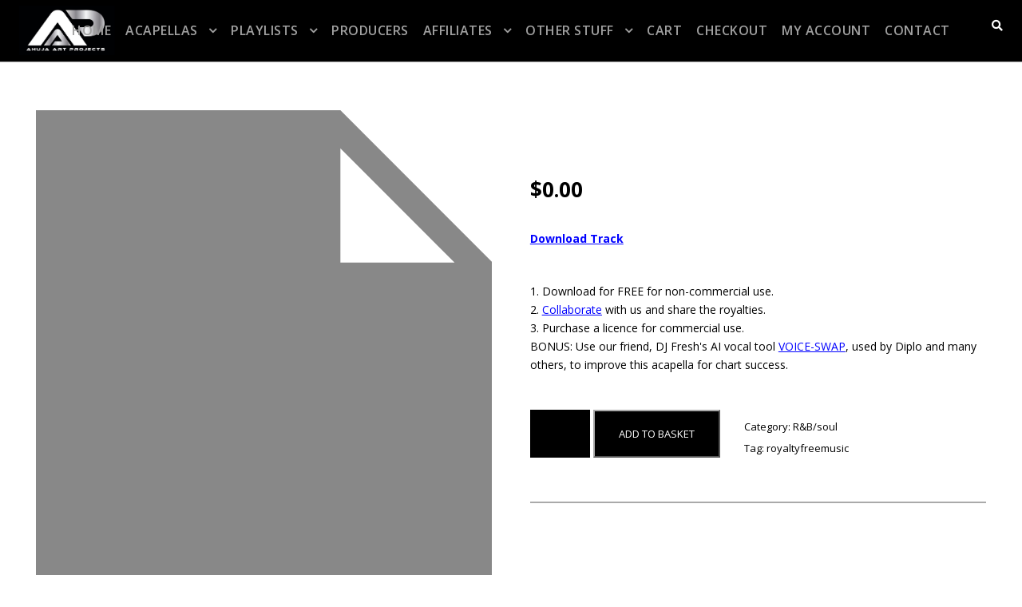

--- FILE ---
content_type: text/html; charset=UTF-8
request_url: https://aapofficial.com/product/lord-im-falling-t-j-remix/
body_size: 113869
content:
<!DOCTYPE html>
<html lang="en-GB" class="no-js">
<head>
	<meta charset="UTF-8">
	<meta name="viewport" content="width=device-width, initial-scale=1">
	<link rel="profile" href="http://gmpg.org/xfn/11">
	<link rel="pingback" href="https://aapofficial.com/xmlrpc.php">
	<title>Lord I&#8217;m Falling (T. J. Remix) &#8211; AAP Official</title>
<meta name='robots' content='max-image-preview:large' />
<link rel='dns-prefetch' href='//www.googletagmanager.com' />
<link rel='dns-prefetch' href='//fonts.googleapis.com' />
<link rel='dns-prefetch' href='//pagead2.googlesyndication.com' />
<link rel="alternate" type="application/rss+xml" title="AAP Official &raquo; Feed" href="https://aapofficial.com/feed/" />
<link rel="alternate" type="application/rss+xml" title="AAP Official &raquo; Comments Feed" href="https://aapofficial.com/comments/feed/" />
<link rel="alternate" title="oEmbed (JSON)" type="application/json+oembed" href="https://aapofficial.com/wp-json/oembed/1.0/embed?url=https%3A%2F%2Faapofficial.com%2Fproduct%2Flord-im-falling-t-j-remix%2F" />
<link rel="alternate" title="oEmbed (XML)" type="text/xml+oembed" href="https://aapofficial.com/wp-json/oembed/1.0/embed?url=https%3A%2F%2Faapofficial.com%2Fproduct%2Flord-im-falling-t-j-remix%2F&#038;format=xml" />
<style id='wp-img-auto-sizes-contain-inline-css' type='text/css'>
img:is([sizes=auto i],[sizes^="auto," i]){contain-intrinsic-size:3000px 1500px}
/*# sourceURL=wp-img-auto-sizes-contain-inline-css */
</style>
<link rel='stylesheet' id='shopengine-public-css' href='https://aapofficial.com/wp-content/plugins/shopengine/assets/css/shopengine-public.css?ver=4.8.7' type='text/css' media='all' />
<link rel='stylesheet' id='shopengine-widget-frontend-css' href='https://aapofficial.com/wp-content/plugins/shopengine/widgets/init/assets/css/widget-frontend.css?ver=4.8.7' type='text/css' media='all' />
<link rel='stylesheet' id='shopengine-frontend-font-awesome-css' href='https://aapofficial.com/wp-content/plugins/elementor/assets/lib/font-awesome/css/all.css?ver=4.8.7' type='text/css' media='all' />
<style id='wp-emoji-styles-inline-css' type='text/css'>

	img.wp-smiley, img.emoji {
		display: inline !important;
		border: none !important;
		box-shadow: none !important;
		height: 1em !important;
		width: 1em !important;
		margin: 0 0.07em !important;
		vertical-align: -0.1em !important;
		background: none !important;
		padding: 0 !important;
	}
/*# sourceURL=wp-emoji-styles-inline-css */
</style>
<link rel='stylesheet' id='wp-block-library-css' href='https://aapofficial.com/wp-includes/css/dist/block-library/style.min.css?ver=6.9' type='text/css' media='all' />
<style id='classic-theme-styles-inline-css' type='text/css'>
/*! This file is auto-generated */
.wp-block-button__link{color:#fff;background-color:#32373c;border-radius:9999px;box-shadow:none;text-decoration:none;padding:calc(.667em + 2px) calc(1.333em + 2px);font-size:1.125em}.wp-block-file__button{background:#32373c;color:#fff;text-decoration:none}
/*# sourceURL=/wp-includes/css/classic-themes.min.css */
</style>
<style id='global-styles-inline-css' type='text/css'>
:root{--wp--preset--aspect-ratio--square: 1;--wp--preset--aspect-ratio--4-3: 4/3;--wp--preset--aspect-ratio--3-4: 3/4;--wp--preset--aspect-ratio--3-2: 3/2;--wp--preset--aspect-ratio--2-3: 2/3;--wp--preset--aspect-ratio--16-9: 16/9;--wp--preset--aspect-ratio--9-16: 9/16;--wp--preset--color--black: #000000;--wp--preset--color--cyan-bluish-gray: #abb8c3;--wp--preset--color--white: #ffffff;--wp--preset--color--pale-pink: #f78da7;--wp--preset--color--vivid-red: #cf2e2e;--wp--preset--color--luminous-vivid-orange: #ff6900;--wp--preset--color--luminous-vivid-amber: #fcb900;--wp--preset--color--light-green-cyan: #7bdcb5;--wp--preset--color--vivid-green-cyan: #00d084;--wp--preset--color--pale-cyan-blue: #8ed1fc;--wp--preset--color--vivid-cyan-blue: #0693e3;--wp--preset--color--vivid-purple: #9b51e0;--wp--preset--gradient--vivid-cyan-blue-to-vivid-purple: linear-gradient(135deg,rgb(6,147,227) 0%,rgb(155,81,224) 100%);--wp--preset--gradient--light-green-cyan-to-vivid-green-cyan: linear-gradient(135deg,rgb(122,220,180) 0%,rgb(0,208,130) 100%);--wp--preset--gradient--luminous-vivid-amber-to-luminous-vivid-orange: linear-gradient(135deg,rgb(252,185,0) 0%,rgb(255,105,0) 100%);--wp--preset--gradient--luminous-vivid-orange-to-vivid-red: linear-gradient(135deg,rgb(255,105,0) 0%,rgb(207,46,46) 100%);--wp--preset--gradient--very-light-gray-to-cyan-bluish-gray: linear-gradient(135deg,rgb(238,238,238) 0%,rgb(169,184,195) 100%);--wp--preset--gradient--cool-to-warm-spectrum: linear-gradient(135deg,rgb(74,234,220) 0%,rgb(151,120,209) 20%,rgb(207,42,186) 40%,rgb(238,44,130) 60%,rgb(251,105,98) 80%,rgb(254,248,76) 100%);--wp--preset--gradient--blush-light-purple: linear-gradient(135deg,rgb(255,206,236) 0%,rgb(152,150,240) 100%);--wp--preset--gradient--blush-bordeaux: linear-gradient(135deg,rgb(254,205,165) 0%,rgb(254,45,45) 50%,rgb(107,0,62) 100%);--wp--preset--gradient--luminous-dusk: linear-gradient(135deg,rgb(255,203,112) 0%,rgb(199,81,192) 50%,rgb(65,88,208) 100%);--wp--preset--gradient--pale-ocean: linear-gradient(135deg,rgb(255,245,203) 0%,rgb(182,227,212) 50%,rgb(51,167,181) 100%);--wp--preset--gradient--electric-grass: linear-gradient(135deg,rgb(202,248,128) 0%,rgb(113,206,126) 100%);--wp--preset--gradient--midnight: linear-gradient(135deg,rgb(2,3,129) 0%,rgb(40,116,252) 100%);--wp--preset--font-size--small: 13px;--wp--preset--font-size--medium: 20px;--wp--preset--font-size--large: 36px;--wp--preset--font-size--x-large: 42px;--wp--preset--spacing--20: 0.44rem;--wp--preset--spacing--30: 0.67rem;--wp--preset--spacing--40: 1rem;--wp--preset--spacing--50: 1.5rem;--wp--preset--spacing--60: 2.25rem;--wp--preset--spacing--70: 3.38rem;--wp--preset--spacing--80: 5.06rem;--wp--preset--shadow--natural: 6px 6px 9px rgba(0, 0, 0, 0.2);--wp--preset--shadow--deep: 12px 12px 50px rgba(0, 0, 0, 0.4);--wp--preset--shadow--sharp: 6px 6px 0px rgba(0, 0, 0, 0.2);--wp--preset--shadow--outlined: 6px 6px 0px -3px rgb(255, 255, 255), 6px 6px rgb(0, 0, 0);--wp--preset--shadow--crisp: 6px 6px 0px rgb(0, 0, 0);}:where(.is-layout-flex){gap: 0.5em;}:where(.is-layout-grid){gap: 0.5em;}body .is-layout-flex{display: flex;}.is-layout-flex{flex-wrap: wrap;align-items: center;}.is-layout-flex > :is(*, div){margin: 0;}body .is-layout-grid{display: grid;}.is-layout-grid > :is(*, div){margin: 0;}:where(.wp-block-columns.is-layout-flex){gap: 2em;}:where(.wp-block-columns.is-layout-grid){gap: 2em;}:where(.wp-block-post-template.is-layout-flex){gap: 1.25em;}:where(.wp-block-post-template.is-layout-grid){gap: 1.25em;}.has-black-color{color: var(--wp--preset--color--black) !important;}.has-cyan-bluish-gray-color{color: var(--wp--preset--color--cyan-bluish-gray) !important;}.has-white-color{color: var(--wp--preset--color--white) !important;}.has-pale-pink-color{color: var(--wp--preset--color--pale-pink) !important;}.has-vivid-red-color{color: var(--wp--preset--color--vivid-red) !important;}.has-luminous-vivid-orange-color{color: var(--wp--preset--color--luminous-vivid-orange) !important;}.has-luminous-vivid-amber-color{color: var(--wp--preset--color--luminous-vivid-amber) !important;}.has-light-green-cyan-color{color: var(--wp--preset--color--light-green-cyan) !important;}.has-vivid-green-cyan-color{color: var(--wp--preset--color--vivid-green-cyan) !important;}.has-pale-cyan-blue-color{color: var(--wp--preset--color--pale-cyan-blue) !important;}.has-vivid-cyan-blue-color{color: var(--wp--preset--color--vivid-cyan-blue) !important;}.has-vivid-purple-color{color: var(--wp--preset--color--vivid-purple) !important;}.has-black-background-color{background-color: var(--wp--preset--color--black) !important;}.has-cyan-bluish-gray-background-color{background-color: var(--wp--preset--color--cyan-bluish-gray) !important;}.has-white-background-color{background-color: var(--wp--preset--color--white) !important;}.has-pale-pink-background-color{background-color: var(--wp--preset--color--pale-pink) !important;}.has-vivid-red-background-color{background-color: var(--wp--preset--color--vivid-red) !important;}.has-luminous-vivid-orange-background-color{background-color: var(--wp--preset--color--luminous-vivid-orange) !important;}.has-luminous-vivid-amber-background-color{background-color: var(--wp--preset--color--luminous-vivid-amber) !important;}.has-light-green-cyan-background-color{background-color: var(--wp--preset--color--light-green-cyan) !important;}.has-vivid-green-cyan-background-color{background-color: var(--wp--preset--color--vivid-green-cyan) !important;}.has-pale-cyan-blue-background-color{background-color: var(--wp--preset--color--pale-cyan-blue) !important;}.has-vivid-cyan-blue-background-color{background-color: var(--wp--preset--color--vivid-cyan-blue) !important;}.has-vivid-purple-background-color{background-color: var(--wp--preset--color--vivid-purple) !important;}.has-black-border-color{border-color: var(--wp--preset--color--black) !important;}.has-cyan-bluish-gray-border-color{border-color: var(--wp--preset--color--cyan-bluish-gray) !important;}.has-white-border-color{border-color: var(--wp--preset--color--white) !important;}.has-pale-pink-border-color{border-color: var(--wp--preset--color--pale-pink) !important;}.has-vivid-red-border-color{border-color: var(--wp--preset--color--vivid-red) !important;}.has-luminous-vivid-orange-border-color{border-color: var(--wp--preset--color--luminous-vivid-orange) !important;}.has-luminous-vivid-amber-border-color{border-color: var(--wp--preset--color--luminous-vivid-amber) !important;}.has-light-green-cyan-border-color{border-color: var(--wp--preset--color--light-green-cyan) !important;}.has-vivid-green-cyan-border-color{border-color: var(--wp--preset--color--vivid-green-cyan) !important;}.has-pale-cyan-blue-border-color{border-color: var(--wp--preset--color--pale-cyan-blue) !important;}.has-vivid-cyan-blue-border-color{border-color: var(--wp--preset--color--vivid-cyan-blue) !important;}.has-vivid-purple-border-color{border-color: var(--wp--preset--color--vivid-purple) !important;}.has-vivid-cyan-blue-to-vivid-purple-gradient-background{background: var(--wp--preset--gradient--vivid-cyan-blue-to-vivid-purple) !important;}.has-light-green-cyan-to-vivid-green-cyan-gradient-background{background: var(--wp--preset--gradient--light-green-cyan-to-vivid-green-cyan) !important;}.has-luminous-vivid-amber-to-luminous-vivid-orange-gradient-background{background: var(--wp--preset--gradient--luminous-vivid-amber-to-luminous-vivid-orange) !important;}.has-luminous-vivid-orange-to-vivid-red-gradient-background{background: var(--wp--preset--gradient--luminous-vivid-orange-to-vivid-red) !important;}.has-very-light-gray-to-cyan-bluish-gray-gradient-background{background: var(--wp--preset--gradient--very-light-gray-to-cyan-bluish-gray) !important;}.has-cool-to-warm-spectrum-gradient-background{background: var(--wp--preset--gradient--cool-to-warm-spectrum) !important;}.has-blush-light-purple-gradient-background{background: var(--wp--preset--gradient--blush-light-purple) !important;}.has-blush-bordeaux-gradient-background{background: var(--wp--preset--gradient--blush-bordeaux) !important;}.has-luminous-dusk-gradient-background{background: var(--wp--preset--gradient--luminous-dusk) !important;}.has-pale-ocean-gradient-background{background: var(--wp--preset--gradient--pale-ocean) !important;}.has-electric-grass-gradient-background{background: var(--wp--preset--gradient--electric-grass) !important;}.has-midnight-gradient-background{background: var(--wp--preset--gradient--midnight) !important;}.has-small-font-size{font-size: var(--wp--preset--font-size--small) !important;}.has-medium-font-size{font-size: var(--wp--preset--font-size--medium) !important;}.has-large-font-size{font-size: var(--wp--preset--font-size--large) !important;}.has-x-large-font-size{font-size: var(--wp--preset--font-size--x-large) !important;}
:where(.wp-block-post-template.is-layout-flex){gap: 1.25em;}:where(.wp-block-post-template.is-layout-grid){gap: 1.25em;}
:where(.wp-block-term-template.is-layout-flex){gap: 1.25em;}:where(.wp-block-term-template.is-layout-grid){gap: 1.25em;}
:where(.wp-block-columns.is-layout-flex){gap: 2em;}:where(.wp-block-columns.is-layout-grid){gap: 2em;}
:root :where(.wp-block-pullquote){font-size: 1.5em;line-height: 1.6;}
/*# sourceURL=global-styles-inline-css */
</style>
<link rel='stylesheet' id='wpos-slick-style-css' href='https://aapofficial.com/wp-content/plugins/blog-designer-for-post-and-widget/assets/css/slick.css?ver=2.7.7' type='text/css' media='all' />
<link rel='stylesheet' id='bdpw-public-css-css' href='https://aapofficial.com/wp-content/plugins/blog-designer-for-post-and-widget/assets/css/bdpw-public.css?ver=2.7.7' type='text/css' media='all' />
<link rel='stylesheet' id='contact-form-7-css' href='https://aapofficial.com/wp-content/plugins/contact-form-7/includes/css/styles.css?ver=6.1.4' type='text/css' media='all' />
<link rel='stylesheet' id='gdlr-core-google-font-css' href='https://fonts.googleapis.com/css?family=Open+Sans%3A300%2Cregular%2C500%2C600%2C700%2C800%2C300italic%2Citalic%2C500italic%2C600italic%2C700italic%2C800italic&#038;subset=cyrillic%2Ccyrillic-ext%2Cgreek%2Cgreek-ext%2Chebrew%2Clatin%2Clatin-ext%2Cmath%2Csymbols%2Cvietnamese&#038;ver=6.9' type='text/css' media='all' />
<link rel='stylesheet' id='font-awesome-css' href='https://aapofficial.com/wp-content/plugins/elementor/assets/lib/font-awesome/css/font-awesome.min.css?ver=4.7.0' type='text/css' media='all' />
<link rel='stylesheet' id='elegant-font-css' href='https://aapofficial.com/wp-content/plugins/goodlayers-core/plugins/elegant/elegant-font.css?ver=6.9' type='text/css' media='all' />
<link rel='stylesheet' id='gdlr-core-plugin-css' href='https://aapofficial.com/wp-content/plugins/goodlayers-core/plugins/style.css?ver=1769715127' type='text/css' media='all' />
<link rel='stylesheet' id='gdlr-core-page-builder-css' href='https://aapofficial.com/wp-content/plugins/goodlayers-core/include/css/page-builder.css?ver=6.9' type='text/css' media='all' />
<link rel='stylesheet' id='mpfe_front_style-css' href='https://aapofficial.com/wp-content/plugins/music-player-for-elementor/css/mpfe-front-style.css?ver=2.5' type='text/css' media='all' />
<link rel='stylesheet' id='font-awesome-5.15.1-css' href='https://aapofficial.com/wp-content/plugins/music-player-for-elementor/assets/fontawesome-free-5.15.1/css/all.min.css?ver=5.15.1' type='text/css' media='all' />
<link rel='stylesheet' id='swp-icomoon-beatport-css' href='https://aapofficial.com/wp-content/plugins/music-player-for-elementor/assets/swp-icomoon-beatport/style.css?ver=2.5' type='text/css' media='all' />
<link rel='stylesheet' id='ns-style-remove-related-css-css' href='https://aapofficial.com/wp-content/plugins/ns-remove-related-products-for-woocommerce//css/style_remove.css?ver=6.9' type='text/css' media='all' />
<link rel='stylesheet' id='wc-progressive-discounts-store-notice-css' href='https://aapofficial.com/wp-content/plugins/woocommerce-progressive-discounts/assets/css/store-notice.css?ver=1.3.0' type='text/css' media='all' />
<link rel='stylesheet' id='woocommerce-layout-css' href='https://aapofficial.com/wp-content/plugins/woocommerce/assets/css/woocommerce-layout.css?ver=10.4.3' type='text/css' media='all' />
<link rel='stylesheet' id='woocommerce-smallscreen-css' href='https://aapofficial.com/wp-content/plugins/woocommerce/assets/css/woocommerce-smallscreen.css?ver=10.4.3' type='text/css' media='only screen and (max-width: 768px)' />
<link rel='stylesheet' id='woocommerce-general-css' href='https://aapofficial.com/wp-content/plugins/woocommerce/assets/css/woocommerce.css?ver=10.4.3' type='text/css' media='all' />
<style id='woocommerce-inline-inline-css' type='text/css'>
.woocommerce form .form-row .required { visibility: visible; }
/*# sourceURL=woocommerce-inline-inline-css */
</style>
<link rel='stylesheet' id='wppopups-pro-css' href='https://aapofficial.com/wp-content/plugins/wppopups/pro/assets/css/wppopups.css?ver=2.2.0.3' type='text/css' media='all' />
<link rel='stylesheet' id='wppopups-base-css' href='https://aapofficial.com/wp-content/plugins/wppopups/src/assets/css/wppopups-base.css?ver=2.2.0.3' type='text/css' media='all' />
<link rel='stylesheet' id='onepagepro-style-core-css' href='https://aapofficial.com/wp-content/themes/onepagepro/css/style-core.css?ver=6.9' type='text/css' media='all' />
<link rel='stylesheet' id='onepagepro-custom-style-css' href='https://aapofficial.com/wp-content/uploads/onepagepro-style-custom.css?1769715127&#038;ver=6.9' type='text/css' media='all' />
<style id='wc-product-table-head-inline-css' type='text/css'>
table.wc-product-table { visibility: hidden; }
/*# sourceURL=wc-product-table-head-inline-css */
</style>
<link rel='stylesheet' id='slick-css' href='https://aapofficial.com/wp-content/plugins/woo-product-gallery-slider/assets/css/slick.css?ver=2.3.22' type='text/css' media='all' />
<link rel='stylesheet' id='slick-theme-css' href='https://aapofficial.com/wp-content/plugins/woo-product-gallery-slider/assets/css/slick-theme.css?ver=2.3.22' type='text/css' media='all' />
<link rel='stylesheet' id='fancybox-css' href='https://aapofficial.com/wp-content/plugins/woo-product-gallery-slider/assets/css/jquery.fancybox.min.css?ver=2.3.22' type='text/css' media='all' />
<style id='fancybox-inline-css' type='text/css'>

					.wpgs-nav .slick-track {
						transform: inherit !important;
					}
				
					.wpgs-dots {
						display:none;
					}
				.wpgs-for .slick-slide{cursor: default;}
/*# sourceURL=fancybox-inline-css */
</style>
<link rel='stylesheet' id='flaticon-wpgs-css' href='https://aapofficial.com/wp-content/plugins/woo-product-gallery-slider/assets/css/font/flaticon.css?ver=2.3.22' type='text/css' media='all' />
<link rel='stylesheet' id='shopengine-widget-frontend-pro-css' href='https://aapofficial.com/wp-content/plugins/shopengine-pro/widgets/init/assets/css/widget-styles-pro.css?ver=2.7.0' type='text/css' media='all' />
<script type="text/javascript" src="https://aapofficial.com/wp-includes/js/jquery/jquery.min.js?ver=3.7.1" id="jquery-core-js"></script>
<script type="text/javascript" src="https://aapofficial.com/wp-includes/js/jquery/jquery-migrate.min.js?ver=3.4.1" id="jquery-migrate-js"></script>
<script type="text/javascript" src="https://aapofficial.com/wp-includes/js/dist/hooks.min.js?ver=dd5603f07f9220ed27f1" id="wp-hooks-js"></script>
<script type="text/javascript" src="https://aapofficial.com/wp-content/plugins/woocommerce/assets/js/flexslider/jquery.flexslider.min.js?ver=2.7.2-wc.10.4.3" id="wc-flexslider-js" defer="defer" data-wp-strategy="defer"></script>
<script type="text/javascript" src="https://aapofficial.com/wp-content/plugins/woocommerce/assets/js/jquery-blockui/jquery.blockUI.min.js?ver=2.7.0-wc.10.4.3" id="wc-jquery-blockui-js" data-wp-strategy="defer"></script>
<script type="text/javascript" id="wc-add-to-cart-js-extra">
/* <![CDATA[ */
var wc_add_to_cart_params = {"ajax_url":"/wp-admin/admin-ajax.php","wc_ajax_url":"/?wc-ajax=%%endpoint%%","i18n_view_cart":"View basket","cart_url":"https://aapofficial.com/cart/","is_cart":"","cart_redirect_after_add":"no"};
//# sourceURL=wc-add-to-cart-js-extra
/* ]]> */
</script>
<script type="text/javascript" src="https://aapofficial.com/wp-content/plugins/woocommerce/assets/js/frontend/add-to-cart.min.js?ver=10.4.3" id="wc-add-to-cart-js" defer="defer" data-wp-strategy="defer"></script>
<script type="text/javascript" id="wc-single-product-js-extra">
/* <![CDATA[ */
var wc_single_product_params = {"i18n_required_rating_text":"Please select a rating","i18n_rating_options":["1 of 5 stars","2 of 5 stars","3 of 5 stars","4 of 5 stars","5 of 5 stars"],"i18n_product_gallery_trigger_text":"View full-screen image gallery","review_rating_required":"yes","flexslider":{"rtl":false,"animation":"slide","smoothHeight":true,"directionNav":true,"controlNav":"thumbnails","slideshow":false,"animationSpeed":500,"animationLoop":false,"allowOneSlide":false,"touch":false,"manualControls":".flex-control-nav li"},"zoom_enabled":"","zoom_options":[],"photoswipe_enabled":"","photoswipe_options":{"shareEl":false,"closeOnScroll":false,"history":false,"hideAnimationDuration":0,"showAnimationDuration":0},"flexslider_enabled":""};
//# sourceURL=wc-single-product-js-extra
/* ]]> */
</script>
<script type="text/javascript" src="https://aapofficial.com/wp-content/plugins/woocommerce/assets/js/frontend/single-product.min.js?ver=10.4.3" id="wc-single-product-js" defer="defer" data-wp-strategy="defer"></script>
<script type="text/javascript" src="https://aapofficial.com/wp-content/plugins/woocommerce/assets/js/js-cookie/js.cookie.min.js?ver=2.1.4-wc.10.4.3" id="wc-js-cookie-js" data-wp-strategy="defer"></script>
<script type="text/javascript" id="wppopups-pro-js-js-extra">
/* <![CDATA[ */
var wppopups_pro_vars = {"enable_stats":"1","m_id":"","data_sampling":"","post_id":"25704","l18n":{"wait":"Please wait","seconds":"seconds"}};
//# sourceURL=wppopups-pro-js-js-extra
/* ]]> */
</script>
<script type="text/javascript" src="https://aapofficial.com/wp-content/plugins/wppopups/pro/assets/js/wppopups.js?ver=2.2.0.3" id="wppopups-pro-js-js"></script>
<script type="text/javascript" id="WCPAY_ASSETS-js-extra">
/* <![CDATA[ */
var wcpayAssets = {"url":"https://aapofficial.com/wp-content/plugins/woocommerce-payments/dist/"};
//# sourceURL=WCPAY_ASSETS-js-extra
/* ]]> */
</script>

<!-- Google tag (gtag.js) snippet added by Site Kit -->
<!-- Google Analytics snippet added by Site Kit -->
<script type="text/javascript" src="https://www.googletagmanager.com/gtag/js?id=GT-P85K8DHC" id="google_gtagjs-js" async></script>
<script type="text/javascript" id="google_gtagjs-js-after">
/* <![CDATA[ */
window.dataLayer = window.dataLayer || [];function gtag(){dataLayer.push(arguments);}
gtag("set","linker",{"domains":["aapofficial.com"]});
gtag("js", new Date());
gtag("set", "developer_id.dZTNiMT", true);
gtag("config", "GT-P85K8DHC");
 window._googlesitekit = window._googlesitekit || {}; window._googlesitekit.throttledEvents = []; window._googlesitekit.gtagEvent = (name, data) => { var key = JSON.stringify( { name, data } ); if ( !! window._googlesitekit.throttledEvents[ key ] ) { return; } window._googlesitekit.throttledEvents[ key ] = true; setTimeout( () => { delete window._googlesitekit.throttledEvents[ key ]; }, 5 ); gtag( "event", name, { ...data, event_source: "site-kit" } ); }; 
//# sourceURL=google_gtagjs-js-after
/* ]]> */
</script>
<link rel="https://api.w.org/" href="https://aapofficial.com/wp-json/" /><link rel="alternate" title="JSON" type="application/json" href="https://aapofficial.com/wp-json/wp/v2/product/25704" /><link rel="EditURI" type="application/rsd+xml" title="RSD" href="https://aapofficial.com/xmlrpc.php?rsd" />
<meta name="generator" content="WordPress 6.9" />
<meta name="generator" content="WooCommerce 10.4.3" />
<link rel="canonical" href="https://aapofficial.com/product/lord-im-falling-t-j-remix/" />
<link rel='shortlink' href='https://aapofficial.com/?p=25704' />
<meta name="generator" content="Site Kit by Google 1.171.0" /><!-- HFCM by 99 Robots - Snippet # 18: google ads tag -->
<meta name="google-adsense-account" content="ca-pub-7644531471229838">
<!-- /end HFCM by 99 Robots -->
<link rel="apple-touch-icon" sizes="180x180" href="/wp-content/uploads/fbrfg/apple-touch-icon.png">
<link rel="icon" type="image/png" sizes="32x32" href="/wp-content/uploads/fbrfg/favicon-32x32.png">
<link rel="icon" type="image/png" sizes="16x16" href="/wp-content/uploads/fbrfg/favicon-16x16.png">
<link rel="manifest" href="/wp-content/uploads/fbrfg/site.webmanifest">
<link rel="mask-icon" href="/wp-content/uploads/fbrfg/safari-pinned-tab.svg" color="#5bbad5">
<link rel="shortcut icon" href="/wp-content/uploads/fbrfg/favicon.ico">
<meta name="msapplication-TileColor" content="#da532c">
<meta name="msapplication-config" content="/wp-content/uploads/fbrfg/browserconfig.xml">
<meta name="theme-color" content="#ffffff">	<noscript><style>.woocommerce-product-gallery{ opacity: 1 !important; }</style></noscript>
	
<!-- Google AdSense meta tags added by Site Kit -->
<meta name="google-adsense-platform-account" content="ca-host-pub-2644536267352236">
<meta name="google-adsense-platform-domain" content="sitekit.withgoogle.com">
<!-- End Google AdSense meta tags added by Site Kit -->
<meta name="generator" content="Elementor 3.34.4; features: additional_custom_breakpoints; settings: css_print_method-external, google_font-enabled, font_display-auto">
<style type="text/css">.recentcomments a{display:inline !important;padding:0 !important;margin:0 !important;}</style>			<style>
				.e-con.e-parent:nth-of-type(n+4):not(.e-lazyloaded):not(.e-no-lazyload),
				.e-con.e-parent:nth-of-type(n+4):not(.e-lazyloaded):not(.e-no-lazyload) * {
					background-image: none !important;
				}
				@media screen and (max-height: 1024px) {
					.e-con.e-parent:nth-of-type(n+3):not(.e-lazyloaded):not(.e-no-lazyload),
					.e-con.e-parent:nth-of-type(n+3):not(.e-lazyloaded):not(.e-no-lazyload) * {
						background-image: none !important;
					}
				}
				@media screen and (max-height: 640px) {
					.e-con.e-parent:nth-of-type(n+2):not(.e-lazyloaded):not(.e-no-lazyload),
					.e-con.e-parent:nth-of-type(n+2):not(.e-lazyloaded):not(.e-no-lazyload) * {
						background-image: none !important;
					}
				}
			</style>
			
<!-- Google AdSense snippet added by Site Kit -->
<script type="text/javascript" async="async" src="https://pagead2.googlesyndication.com/pagead/js/adsbygoogle.js?client=ca-pub-7644531471229838&amp;host=ca-host-pub-2644536267352236" crossorigin="anonymous"></script>

<!-- End Google AdSense snippet added by Site Kit -->
<style type="text/css">.wpgs-for .slick-arrow::before,.wpgs-nav .slick-prev::before, .wpgs-nav .slick-next::before{color:#000;}.fancybox-bg{background-color:rgba(10,0,0,0.75);}.fancybox-caption,.fancybox-infobar{color:#fff;}.wpgs-nav .slick-slide{border-color:transparent}.wpgs-nav .slick-current{border-color:#000}.wpgs-video-wrapper{min-height:500px;}</style>		<style type="text/css" id="wp-custom-css">
			.woocommerce-breadcrumb { display: none; }		</style>
		</head>

<body class="wp-singular product-template-default single single-product postid-25704 wp-theme-onepagepro theme-onepagepro gdlr-core-body woocommerce woocommerce-page woocommerce-no-js onepagepro-body onepagepro-body-front onepagepro-full  onepagepro-with-sticky-navigation  onepagepro-sticky-navigation-no-logo  shopengine-template shopengine-single elementor-default elementor-kit-21170">
<div class="onepagepro-mobile-header-wrap " ><div class="onepagepro-mobile-header onepagepro-header-background onepagepro-style-slide" id="onepagepro-mobile-header" ><div class="onepagepro-mobile-header-container onepagepro-container" ><div class="onepagepro-logo  onepagepro-item-pdlr"><div class="onepagepro-logo-inner"><a href="https://aapofficial.com/" ><img fetchpriority="high" src="https://aapofficial.com/wp-content/uploads/2022/03/website-header-logo.jpg" alt="" width="1164" height="605" title="website header logo" /></a></div></div><div class="onepagepro-mobile-menu-right" ><div class="onepagepro-main-menu-search" id="onepagepro-mobile-top-search" ><i class="fa fa-search" ></i></div><div class="onepagepro-top-search-wrap" >
	<div class="onepagepro-top-search-close" ></div>

	<div class="onepagepro-top-search-row" >
		<div class="onepagepro-top-search-cell" >
			<form role="search" method="get" class="search-form" action="https://aapofficial.com/">
	<input type="text" class="search-field onepagepro-title-font" placeholder="Search..." value="" name="s">
	<div class="onepagepro-top-search-submit"><i class="fa fa-search" ></i></div>
	<input type="submit" class="search-submit" value="Search">
	<div class="onepagepro-top-search-close"><i class="icon_close" ></i></div>
</form>
		</div>
	</div>

</div>
<div class="onepagepro-overlay-menu onepagepro-mobile-menu" id="onepagepro-mobile-menu" ><a class="onepagepro-overlay-menu-icon onepagepro-mobile-menu-button onepagepro-mobile-button-hamburger" href="#" ><span></span></a><div class="onepagepro-overlay-menu-content onepagepro-navigation-font" ><div class="onepagepro-overlay-menu-close" ></div><div class="onepagepro-overlay-menu-row" ><div class="onepagepro-overlay-menu-cell" ><ul id="menu-main-menu" class="menu"><li class="menu-item menu-item-type-post_type menu-item-object-page menu-item-home menu-item-44181"><a href="https://aapofficial.com/">HOME</a></li>
<li class="menu-item menu-item-type-custom menu-item-object-custom menu-item-has-children menu-item-31183"><a href="https://aapofficial.com/free-acapellas-for-sale/">ACAPELLAS</a>
<ul class="sub-menu">
	<li class="menu-item menu-item-type-post_type menu-item-object-page menu-item-36230"><a href="https://aapofficial.com/acapellas-for-sale/">ACAPELLAS FOR SALE</a></li>
	<li class="menu-item menu-item-type-post_type menu-item-object-page menu-item-33642"><a href="https://aapofficial.com/acapellas-wanted/">ACAPELLAS WANTED</a></li>
	<li class="menu-item menu-item-type-post_type menu-item-object-page menu-item-31577"><a href="https://aapofficial.com/lifetime-membership/">LIFETIME MEMBERSHIP</a></li>
	<li class="menu-item menu-item-type-post_type menu-item-object-page menu-item-32240"><a href="https://aapofficial.com/lifetime-hip-hop-membership/">LIFETIME HIP HOP MEMBERSHIP</a></li>
	<li class="menu-item menu-item-type-post_type menu-item-object-page menu-item-32241"><a href="https://aapofficial.com/lifetime-pop-membership/">LIFETIME POP MEMBERSHIP</a></li>
	<li class="menu-item menu-item-type-post_type menu-item-object-page menu-item-32242"><a href="https://aapofficial.com/lifetime-dance-membership/">LIFETIME DANCE MEMBERSHIP</a></li>
</ul>
</li>
<li class="menu-item menu-item-type-custom menu-item-object-custom menu-item-has-children menu-item-42099"><a href="https://aapofficial.com/hip-hop-playlist/">PLAYLISTS</a>
<ul class="sub-menu">
	<li class="menu-item menu-item-type-post_type menu-item-object-page menu-item-42100"><a href="https://aapofficial.com/hip-hop-playlist/">HIP HOP PLAYLIST</a></li>
	<li class="menu-item menu-item-type-post_type menu-item-object-page menu-item-42102"><a href="https://aapofficial.com/pop-playlist-spotify/">POP PLAYLIST</a></li>
	<li class="menu-item menu-item-type-post_type menu-item-object-page menu-item-42101"><a href="https://aapofficial.com/dance-playlist-spotify/">DANCE PLAYLIST</a></li>
	<li class="menu-item menu-item-type-post_type menu-item-object-page menu-item-42222"><a href="https://aapofficial.com/12-hour-royalty-free-music-mega-compilation/">12 HOUR MEGA COMPILATION PLAYLIST</a></li>
</ul>
</li>
<li class="menu-item menu-item-type-post_type menu-item-object-page menu-item-37564"><a href="https://aapofficial.com/producers-wanted/">PRODUCERS</a></li>
<li class="menu-item menu-item-type-post_type menu-item-object-page menu-item-has-children menu-item-38655"><a href="https://aapofficial.com/affiliates/">AFFILIATES</a>
<ul class="sub-menu">
	<li class="menu-item menu-item-type-post_type menu-item-object-page menu-item-39062"><a href="https://aapofficial.com/influencer-platforms-and-agencies/">INFLUENCER PLATFORMS AND AGENCIES</a></li>
</ul>
</li>
<li class="menu-item menu-item-type-custom menu-item-object-custom menu-item-has-children menu-item-38067"><a href="https://aapofficial.com/albums-for-sale/">OTHER STUFF</a>
<ul class="sub-menu">
	<li class="menu-item menu-item-type-post_type menu-item-object-page menu-item-27474"><a href="https://aapofficial.com/albums-for-sale/">ALBUMS</a></li>
	<li class="menu-item menu-item-type-post_type menu-item-object-page menu-item-27475"><a href="https://aapofficial.com/free-music-for-film-and-tv-projects/">FREE MUSIC FOR FILM AND TV</a></li>
	<li class="menu-item menu-item-type-post_type menu-item-object-page menu-item-27476"><a href="https://aapofficial.com/free-to-use-music-for-djs/">DJ’s</a></li>
	<li class="menu-item menu-item-type-post_type menu-item-object-page menu-item-43737"><a href="https://aapofficial.com/tiktok/">TIKTOK</a></li>
	<li class="menu-item menu-item-type-post_type menu-item-object-page menu-item-38527"><a href="https://aapofficial.com/about-ajay-ahuja/">ABOUT</a></li>
	<li class="menu-item menu-item-type-post_type menu-item-object-page menu-item-38414"><a href="https://aapofficial.com/merchandise/">MERCH</a></li>
	<li class="menu-item menu-item-type-post_type menu-item-object-page menu-item-27480"><a href="https://aapofficial.com/music-blog/">BLOG</a></li>
</ul>
</li>
<li class="menu-item menu-item-type-post_type menu-item-object-page menu-item-27478"><a href="https://aapofficial.com/cart/">CART</a></li>
<li class="menu-item menu-item-type-post_type menu-item-object-page menu-item-27479"><a href="https://aapofficial.com/checkout/">CHECKOUT</a></li>
<li class="menu-item menu-item-type-post_type menu-item-object-page menu-item-40412"><a href="https://aapofficial.com/my-account-test/">My Account</a></li>
<li class="menu-item menu-item-type-post_type menu-item-object-page menu-item-27481"><a href="https://aapofficial.com/contact-form/">CONTACT</a></li>
</ul></div></div></div></div></div></div></div></div><div class="onepagepro-body-outer-wrapper ">
		<div class="onepagepro-body-wrapper clearfix  onepagepro-with-frame">
		
<header class="onepagepro-header-wrap onepagepro-header-style-plain  onepagepro-style-center-menu onepagepro-sticky-navigation onepagepro-style-fixed" data-navigation-offset="75px"  >
	<div class="onepagepro-header-background" ></div>
	<div class="onepagepro-header-container  onepagepro-header-full">
			
		<div class="onepagepro-header-container-inner clearfix">
			<div class="onepagepro-logo  onepagepro-item-pdlr"><div class="onepagepro-logo-inner"><a href="https://aapofficial.com/" ><img fetchpriority="high" src="https://aapofficial.com/wp-content/uploads/2022/03/website-header-logo.jpg" alt="" width="1164" height="605" title="website header logo" /></a></div></div>			<div class="onepagepro-navigation onepagepro-item-pdlr clearfix onepagepro-navigation-submenu-indicator " >
			<div class="onepagepro-main-menu" id="onepagepro-main-menu" ><ul id="menu-main-menu-1" class="sf-menu"><li  class="menu-item menu-item-type-post_type menu-item-object-page menu-item-home menu-item-44181 onepagepro-normal-menu"><a href="https://aapofficial.com/">HOME</a></li>
<li  class="menu-item menu-item-type-custom menu-item-object-custom menu-item-has-children menu-item-31183 onepagepro-normal-menu"><a href="https://aapofficial.com/free-acapellas-for-sale/" class="sf-with-ul-pre">ACAPELLAS</a>
<ul class="sub-menu">
	<li  class="menu-item menu-item-type-post_type menu-item-object-page menu-item-36230" data-size="60"><a href="https://aapofficial.com/acapellas-for-sale/">ACAPELLAS FOR SALE</a></li>
	<li  class="menu-item menu-item-type-post_type menu-item-object-page menu-item-33642" data-size="60"><a href="https://aapofficial.com/acapellas-wanted/">ACAPELLAS WANTED</a></li>
	<li  class="menu-item menu-item-type-post_type menu-item-object-page menu-item-31577" data-size="60"><a href="https://aapofficial.com/lifetime-membership/">LIFETIME MEMBERSHIP</a></li>
	<li  class="menu-item menu-item-type-post_type menu-item-object-page menu-item-32240" data-size="60"><a href="https://aapofficial.com/lifetime-hip-hop-membership/">LIFETIME HIP HOP MEMBERSHIP</a></li>
	<li  class="menu-item menu-item-type-post_type menu-item-object-page menu-item-32241" data-size="60"><a href="https://aapofficial.com/lifetime-pop-membership/">LIFETIME POP MEMBERSHIP</a></li>
	<li  class="menu-item menu-item-type-post_type menu-item-object-page menu-item-32242" data-size="60"><a href="https://aapofficial.com/lifetime-dance-membership/">LIFETIME DANCE MEMBERSHIP</a></li>
</ul>
</li>
<li  class="menu-item menu-item-type-custom menu-item-object-custom menu-item-has-children menu-item-42099 onepagepro-normal-menu"><a href="https://aapofficial.com/hip-hop-playlist/" class="sf-with-ul-pre">PLAYLISTS</a>
<ul class="sub-menu">
	<li  class="menu-item menu-item-type-post_type menu-item-object-page menu-item-42100" data-size="60"><a href="https://aapofficial.com/hip-hop-playlist/">HIP HOP PLAYLIST</a></li>
	<li  class="menu-item menu-item-type-post_type menu-item-object-page menu-item-42102" data-size="60"><a href="https://aapofficial.com/pop-playlist-spotify/">POP PLAYLIST</a></li>
	<li  class="menu-item menu-item-type-post_type menu-item-object-page menu-item-42101" data-size="60"><a href="https://aapofficial.com/dance-playlist-spotify/">DANCE PLAYLIST</a></li>
	<li  class="menu-item menu-item-type-post_type menu-item-object-page menu-item-42222" data-size="60"><a href="https://aapofficial.com/12-hour-royalty-free-music-mega-compilation/">12 HOUR MEGA COMPILATION PLAYLIST</a></li>
</ul>
</li>
<li  class="menu-item menu-item-type-post_type menu-item-object-page menu-item-37564 onepagepro-normal-menu"><a href="https://aapofficial.com/producers-wanted/">PRODUCERS</a></li>
<li  class="menu-item menu-item-type-post_type menu-item-object-page menu-item-has-children menu-item-38655 onepagepro-normal-menu"><a href="https://aapofficial.com/affiliates/" class="sf-with-ul-pre">AFFILIATES</a>
<ul class="sub-menu">
	<li  class="menu-item menu-item-type-post_type menu-item-object-page menu-item-39062" data-size="60"><a href="https://aapofficial.com/influencer-platforms-and-agencies/">INFLUENCER PLATFORMS AND AGENCIES</a></li>
</ul>
</li>
<li  class="menu-item menu-item-type-custom menu-item-object-custom menu-item-has-children menu-item-38067 onepagepro-normal-menu"><a href="https://aapofficial.com/albums-for-sale/" class="sf-with-ul-pre">OTHER STUFF</a>
<ul class="sub-menu">
	<li  class="menu-item menu-item-type-post_type menu-item-object-page menu-item-27474" data-size="60"><a href="https://aapofficial.com/albums-for-sale/">ALBUMS</a></li>
	<li  class="menu-item menu-item-type-post_type menu-item-object-page menu-item-27475" data-size="60"><a href="https://aapofficial.com/free-music-for-film-and-tv-projects/">FREE MUSIC FOR FILM AND TV</a></li>
	<li  class="menu-item menu-item-type-post_type menu-item-object-page menu-item-27476" data-size="60"><a href="https://aapofficial.com/free-to-use-music-for-djs/">DJ’s</a></li>
	<li  class="menu-item menu-item-type-post_type menu-item-object-page menu-item-43737" data-size="60"><a href="https://aapofficial.com/tiktok/">TIKTOK</a></li>
	<li  class="menu-item menu-item-type-post_type menu-item-object-page menu-item-38527" data-size="60"><a href="https://aapofficial.com/about-ajay-ahuja/">ABOUT</a></li>
	<li  class="menu-item menu-item-type-post_type menu-item-object-page menu-item-38414" data-size="60"><a href="https://aapofficial.com/merchandise/">MERCH</a></li>
	<li  class="menu-item menu-item-type-post_type menu-item-object-page menu-item-27480" data-size="60"><a href="https://aapofficial.com/music-blog/">BLOG</a></li>
</ul>
</li>
<li  class="menu-item menu-item-type-post_type menu-item-object-page menu-item-27478 onepagepro-normal-menu"><a href="https://aapofficial.com/cart/">CART</a></li>
<li  class="menu-item menu-item-type-post_type menu-item-object-page menu-item-27479 onepagepro-normal-menu"><a href="https://aapofficial.com/checkout/">CHECKOUT</a></li>
<li  class="menu-item menu-item-type-post_type menu-item-object-page menu-item-40412 onepagepro-normal-menu"><a href="https://aapofficial.com/my-account-test/">My Account</a></li>
<li  class="menu-item menu-item-type-post_type menu-item-object-page menu-item-27481 onepagepro-normal-menu"><a href="https://aapofficial.com/contact-form/">CONTACT</a></li>
</ul></div><div class="onepagepro-main-menu-right-wrap clearfix  onepagepro-item-mglr onepagepro-navigation-top" ><div class="onepagepro-main-menu-search" id="onepagepro-top-search" ><i class="fa fa-search" ></i></div><div class="onepagepro-top-search-wrap" >
	<div class="onepagepro-top-search-close" ></div>

	<div class="onepagepro-top-search-row" >
		<div class="onepagepro-top-search-cell" >
			<form role="search" method="get" class="search-form" action="https://aapofficial.com/">
	<input type="text" class="search-field onepagepro-title-font" placeholder="Search..." value="" name="s">
	<div class="onepagepro-top-search-submit"><i class="fa fa-search" ></i></div>
	<input type="submit" class="search-submit" value="Search">
	<div class="onepagepro-top-search-close"><i class="icon_close" ></i></div>
</form>
		</div>
	</div>

</div>
</div>			</div><!-- onepagepro-navigation -->

		</div><!-- onepagepro-header-inner -->
	</div><!-- onepagepro-header-container -->
</header><!-- header --><div class="onepagepro-header-transparent-substitute" ></div>	<div class="onepagepro-page-wrapper" id="onepagepro-page-wrapper" >
	<div class="onepagepro-content-container onepagepro-container"><div class="onepagepro-content-area onepagepro-item-pdlr onepagepro-sidebar-style-none clearfix" >
					
			<div class="woocommerce-notices-wrapper"></div><div id="product-25704" class="product type-product post-25704 status-publish first instock product_cat-rbsoul product_tag-royaltyfreemusic downloadable shipping-taxable purchasable product-type-simple">

	
<div class="woo-product-gallery-slider woocommerce-product-gallery wpgs--without-images images"  >

		<div class="wpgs-for"><div class="woocommerce-product-gallery__image single-product-main-image"><img width="48" height="64" src="https://aapofficial.com/wp-includes/images/media/default.svg" class="attachment-shop_single size-shop_single wp-post-image" alt="" data-zoom_src="" data-large_image="" data-o_img="" data-zoom-image="" decoding="async" /></div></div>
</div>

	<div class="summary entry-summary">
		<nav class="woocommerce-breadcrumb" aria-label="Breadcrumb"><a href="https://aapofficial.com">Home</a>&nbsp;&#47;&nbsp;<a href="https://aapofficial.com/product-category/rbsoul/">R&amp;B/soul</a>&nbsp;&#47;&nbsp;Lord I&#8217;m Falling (T. J. Remix)</nav>
<h1 class="product_title entry-title">
	Lord I&#8217;m Falling (T. J. Remix)</h1>
<p class="price onepagepro-title-font"><span class="woocommerce-Price-amount amount"><bdi><span class="woocommerce-Price-currencySymbol">&#36;</span>0.00</bdi></span></p><div class="woocommerce-product-details__short-description">
	<p><span style="color: #0000ff;"><a style="color: #0000ff;" href="https://aapofficial.com/wp-content/uploads/2021/08/July Remixes/Lord I'm Falling (T. J. Remix) By AAP Featuring Camielle.wav"><span style="text-decoration: underline;"><strong>Download Track</strong></span></a></span></p>
</div>
&nbsp;
<div></div>
<div><span style="color: #000000;">1. Download for FREE for non-commercial use.</span></div>
<div><span style="color: #000000;">2. <span style="text-decoration: underline;"><span style="color: #0000ff;"><a style="color: #0000ff; text-decoration: underline;" href="https://aapofficial.com/producers-wanted/">Collaborate</a></span></span> with us and share the royalties.</span></div>
<div><span style="color: #000000;">3. Purchase a licence for commercial use.</span></div>
<span style="color: #000000;">BONUS: Use our friend, DJ Fresh's AI vocal tool <span style="color: #0000ff;"><a style="color: #0000ff; text-decoration: underline;" href="https://www.voice-swap.ai/" target="_blank" rel="noopener">VOICE-SWAP</a></span>, used by Diplo and many others, to improve this acapella for chart success.</span>
<p style="text-align: left;"></p>
	
	<form class="cart" action="https://aapofficial.com/product/lord-im-falling-t-j-remix/" method="post" enctype='multipart/form-data'>
		
		<div class="quantity">
		<label class="screen-reader-text" for="quantity_697c8459bed39">Lord I&#039;m Falling (T. J. Remix) quantity</label>
	<input
		type="number"
				id="quantity_697c8459bed39"
		class="input-text qty text"
		name="quantity"
		value="1"
		aria-label="Product quantity"
				min="1"
							step="1"
			placeholder=""
			inputmode="numeric"
			autocomplete="off"
			/>
	</div>

		<button type="submit" name="add-to-cart" value="25704" class="single_add_to_cart_button button alt">Add to basket</button>

			</form>

	
<div id="ppcp-recaptcha-v2-container" style="margin:20px 0;"></div><div class="product_meta onepagepro-title-font">

	
	
	<span class="posted_in">Category: <a href="https://aapofficial.com/product-category/rbsoul/" rel="tag">R&amp;B/soul</a></span>
	<span class="tagged_as">Tag: <a href="https://aapofficial.com/product-tag/royaltyfreemusic/" rel="tag">royaltyfreemusic</a></span>
	
</div>

<div class="onepagepro-woocommerce-social-share" ><div class="gdlr-core-social-share-item gdlr-core-item-pdb  gdlr-core-left-align gdlr-core-social-share-left-text gdlr-core-style-plain gdlr-core-no-counter " style="padding-bottom: 0px ;"  ><span class="gdlr-core-social-share-wrap"><a class="gdlr-core-social-share-facebook" href="https://www.facebook.com/sharer/sharer.php?caption=Lord+I%E2%80%99m+Falling+%28T.+J.+Remix%29&#038;u=https://aapofficial.com/product/lord-im-falling-t-j-remix/" target="_blank" onclick="javascript:window.open(this.href,&#039;&#039;, &#039;menubar=no,toolbar=no,resizable=yes,scrollbars=yes,height=602,width=555&#039;);return false;"  ><i class="fa fa-facebook" ></i></a><a class="gdlr-core-social-share-twitter" href="https://twitter.com/intent/tweet?text=Lord+I%E2%80%99m+Falling+%28T.+J.+Remix%29&#038;url=https://aapofficial.com/product/lord-im-falling-t-j-remix/" target="_blank" onclick="javascript:window.open(this.href,&#039;&#039;, &#039;menubar=no,toolbar=no,resizable=yes,scrollbars=yes,height=255,width=555&#039;);return false;"  ><i class="fa fa-twitter fa6b fa6-x-twitter" ></i></a><a class="gdlr-core-social-share-email" href="mailto:?subject=Site%20sharing&#038;body=Please%20check%20this%20site%20out%20https://aapofficial.com/product/lord-im-falling-t-j-remix/"  ><i class="fa fa-envelope" ></i></a></span></div></div>	</div>

	<div class="onepagepro-woocommerce-tab gdlr-core-tab-item gdlr-core-js gdlr-core-tab-style2-horizontal gdlr-core-center-align" ><div class="gdlr-core-tab-item-title-wrap clearfix gdlr-core-title-font" ><div class="gdlr-core-tab-item-title onepagepro-title-font  gdlr-core-active" data-tab-id="1" >Description</div><div class="gdlr-core-tab-item-title onepagepro-title-font " data-tab-id="2" >Additional information</div><div class="gdlr-core-tab-item-title-line gdlr-core-skin-divider"></div></div><div class="gdlr-core-tab-item-content-wrap clearfix" ><div class="gdlr-core-tab-item-content  gdlr-core-active" data-tab-id="1" >

<p>Lord I&#8217;m Falling (T. J. Remix)<br />
<audio class="wp-audio-shortcode" id="audio-25704-1" preload="none" style="width: 100%;" controls="controls"><source type="audio/mpeg" src="https://aapofficial.com/wp-content/uploads/2021/08/July%20Remixes/Lord%20I&#039;m%20Falling%20(T.%20J.%20Remix)%20By%20AAP%20Featuring%20Camielle.mp3?_=1" /><a href="https://aapofficial.com/wp-content/uploads/2021/08/July%20Remixes/Lord%20I&#039;m%20Falling%20(T.%20J.%20Remix)%20By%20AAP%20Featuring%20Camielle.mp3">https://aapofficial.com/wp-content/uploads/2021/08/July%20Remixes/Lord%20I&#039;m%20Falling%20(T.%20J.%20Remix)%20By%20AAP%20Featuring%20Camielle.mp3</a></audio></p>
<div class="spu-placeholder" style="display:none"></div></div><div class="gdlr-core-tab-item-content " data-tab-id="2" >

<table class="woocommerce-product-attributes shop_attributes" aria-label="Product Details">
			<tr class="woocommerce-product-attributes-item woocommerce-product-attributes-item--attribute_pa_artist">
			<th class="woocommerce-product-attributes-item__label" scope="row">Artist</th>
			<td class="woocommerce-product-attributes-item__value"><p>AAP &amp; Camielle</p>
</td>
		</tr>
			<tr class="woocommerce-product-attributes-item woocommerce-product-attributes-item--attribute_pa_time">
			<th class="woocommerce-product-attributes-item__label" scope="row">Time</th>
			<td class="woocommerce-product-attributes-item__value"></td>
		</tr>
			<tr class="woocommerce-product-attributes-item woocommerce-product-attributes-item--attribute_pa_mood">
			<th class="woocommerce-product-attributes-item__label" scope="row">Mood</th>
			<td class="woocommerce-product-attributes-item__value"><p>light, romantic</p>
</td>
		</tr>
			<tr class="woocommerce-product-attributes-item woocommerce-product-attributes-item--attribute_pa_remixer">
			<th class="woocommerce-product-attributes-item__label" scope="row">Remixer</th>
			<td class="woocommerce-product-attributes-item__value"><p>T.J.</p>
</td>
		</tr>
	</table>
</div></div></div>
	<section class="related products">
					<h2>Related products</h2>
		
		<div class="onepagepro-woocommerce-related-product onepagepro-item-rvpdlr" ><div class="woocommerce gdlr-core-product-item gdlr-core-item-pdb clearfix  gdlr-core-product-style-grid"  ><div class="gdlr-core-product-item-holder gdlr-core-js-2 clearfix" data-layout="fitrows" ><ul class="products columns-4">
<div class="gdlr-core-item-list  gdlr-core-item-pdlr gdlr-core-column-15 gdlr-core-column-first" ><div class="gdlr-core-product-grid" ><div class="gdlr-core-product-thumbnail gdlr-core-media-image  gdlr-core-zoom-on-hover"  ><img src="https://aapofficial.com/wp-content/uploads/2022/08/WhatYouNeedmolarah-300x300.jpg" alt="" width="300" height="300" title="WhatYouNeedmolarah" /><div class="gdlr-core-product-thumbnail-info" ><a href="https://aapofficial.com/product/what-you-need-acapella-commercial-license-2/" class="gdlr-core-product-view-detail" ><i class="fa fa-eye" ></i><span>View Details</span></a><a href="/product/lord-im-falling-t-j-remix/?add-to-cart=27601" aria-describedby="woocommerce_loop_add_to_cart_link_describedby_27601" data-quantity="1" class="product_type_simple add_to_cart_button ajax_add_to_cart gdlr-core-product-add-to-cart" data-product_id="27601" data-product_sku="" aria-label="Add to basket: &ldquo;What You Need (Acapella) Commercial License&rdquo;" rel="nofollow" data-success_message="&ldquo;What You Need (Acapella) Commercial License&rdquo; has been added to your cart" role="button"><i class="icon_cart_alt" ></i><span>Add to basket</span></a>	<span id="woocommerce_loop_add_to_cart_link_describedby_27601" class="screen-reader-text">
			</span>
</div></div><div class="gdlr-core-product-grid-content-wrap"><div class="gdlr-core-product-grid-content"><h3 class="gdlr-core-product-title gdlr-core-skin-title"  ><a href="https://aapofficial.com/product/what-you-need-acapella-commercial-license-2/"  >What You Need (Acapella) Commercial License</a></h3><div class="gdlr-core-product-price gdlr-core-title-font"><span class="woocommerce-Price-amount amount"><bdi><span class="woocommerce-Price-currencySymbol">&#36;</span>59.00</bdi></span></div></div></div></div></div><div class="gdlr-core-item-list  gdlr-core-item-pdlr gdlr-core-column-15" ><div class="gdlr-core-product-grid" ><div class="gdlr-core-product-thumbnail gdlr-core-media-image  gdlr-core-zoom-on-hover"  ><img src="https://aapofficial.com/wp-content/uploads/2022/08/IChooseYouteerare-300x300.jpg" alt="" width="300" height="300" title="IChooseYouteerare" /><div class="gdlr-core-product-thumbnail-info" ><a href="https://aapofficial.com/product/i-choose-you-acapella-commercial-license/" class="gdlr-core-product-view-detail" ><i class="fa fa-eye" ></i><span>View Details</span></a><a href="/product/lord-im-falling-t-j-remix/?add-to-cart=24868" aria-describedby="woocommerce_loop_add_to_cart_link_describedby_24868" data-quantity="1" class="product_type_simple add_to_cart_button ajax_add_to_cart gdlr-core-product-add-to-cart" data-product_id="24868" data-product_sku="" aria-label="Add to basket: &ldquo;I Choose You (Acapella) Commercial License&rdquo;" rel="nofollow" data-success_message="&ldquo;I Choose You (Acapella) Commercial License&rdquo; has been added to your cart" role="button"><i class="icon_cart_alt" ></i><span>Add to basket</span></a>	<span id="woocommerce_loop_add_to_cart_link_describedby_24868" class="screen-reader-text">
			</span>
</div></div><div class="gdlr-core-product-grid-content-wrap"><div class="gdlr-core-product-grid-content"><h3 class="gdlr-core-product-title gdlr-core-skin-title"  ><a href="https://aapofficial.com/product/i-choose-you-acapella-commercial-license/"  >I Choose You (Acapella) Commercial License</a></h3><div class="gdlr-core-product-price gdlr-core-title-font"><span class="woocommerce-Price-amount amount"><bdi><span class="woocommerce-Price-currencySymbol">&#36;</span>59.00</bdi></span></div></div></div></div></div><div class="gdlr-core-item-list  gdlr-core-item-pdlr gdlr-core-column-15" ><div class="gdlr-core-product-grid" ><div class="gdlr-core-product-thumbnail gdlr-core-media-image  gdlr-core-zoom-on-hover"  ><img src="https://aapofficial.com/wp-content/uploads/2022/08/FlyWithMeteerare-300x300.jpg" alt="" width="300" height="300" title="FlyWithMeteerare" /><div class="gdlr-core-product-thumbnail-info" ><a href="https://aapofficial.com/product/fly-with-me-acapella-commercial-license/" class="gdlr-core-product-view-detail" ><i class="fa fa-eye" ></i><span>View Details</span></a><a href="/product/lord-im-falling-t-j-remix/?add-to-cart=24865" aria-describedby="woocommerce_loop_add_to_cart_link_describedby_24865" data-quantity="1" class="product_type_simple add_to_cart_button ajax_add_to_cart gdlr-core-product-add-to-cart" data-product_id="24865" data-product_sku="" aria-label="Add to basket: &ldquo;Fly With Me (Acapella) Commercial License&rdquo;" rel="nofollow" data-success_message="&ldquo;Fly With Me (Acapella) Commercial License&rdquo; has been added to your cart" role="button"><i class="icon_cart_alt" ></i><span>Add to basket</span></a>	<span id="woocommerce_loop_add_to_cart_link_describedby_24865" class="screen-reader-text">
			</span>
</div></div><div class="gdlr-core-product-grid-content-wrap"><div class="gdlr-core-product-grid-content"><h3 class="gdlr-core-product-title gdlr-core-skin-title"  ><a href="https://aapofficial.com/product/fly-with-me-acapella-commercial-license/"  >Fly With Me (Acapella) Commercial License</a></h3><div class="gdlr-core-product-price gdlr-core-title-font"><span class="woocommerce-Price-amount amount"><bdi><span class="woocommerce-Price-currencySymbol">&#36;</span>59.00</bdi></span></div></div></div></div></div><div class="gdlr-core-item-list  gdlr-core-item-pdlr gdlr-core-column-15" ><div class="gdlr-core-product-grid" ><div class="gdlr-core-product-grid-content-wrap"><div class="gdlr-core-product-grid-content"><h3 class="gdlr-core-product-title gdlr-core-skin-title"  ><a href="https://aapofficial.com/product/better-days-thrill-beats-remix/"  >Better Days (Thrill Beats Remix)</a></h3><div class="gdlr-core-product-price gdlr-core-title-font"><span class="woocommerce-Price-amount amount"><bdi><span class="woocommerce-Price-currencySymbol">&#36;</span>0.00</bdi></span></div></div></div></div></div></ul>
</div></div></div>
	</section>

</div>


		
	</div></div>
	
</div><footer><div class="onepagepro-footer-wrapper" ><div class="onepagepro-footer-background" ></div><div class="onepagepro-footer-container onepagepro-container clearfix" ><div class="onepagepro-footer-column onepagepro-item-pdlr onepagepro-column-20" ><div id="nav_menu-9" class="widget widget_nav_menu onepagepro-widget"><div class="menu-footer-menu-1-container"><ul id="menu-footer-menu-1" class="menu"><li class="menu-item menu-item-type-post_type menu-item-object-page menu-item-home menu-item-41834"><a href="https://aapofficial.com/">HOME</a></li>
<li class="menu-item menu-item-type-post_type menu-item-object-page menu-item-41836"><a href="https://aapofficial.com/acapellas-for-sale/">ACAPELLAS FOR SALE</a></li>
<li class="menu-item menu-item-type-post_type menu-item-object-page menu-item-41837"><a href="https://aapofficial.com/acapellas-wanted/">ACAPELLAS WANTED</a></li>
<li class="menu-item menu-item-type-post_type menu-item-object-page menu-item-41838"><a href="https://aapofficial.com/lifetime-membership/">LIFETIME MEMBERSHIP</a></li>
<li class="menu-item menu-item-type-post_type menu-item-object-page menu-item-41840"><a href="https://aapofficial.com/lifetime-hip-hop-membership/">LIFETIME HIP HOP MEMBERSHIP</a></li>
</ul></div></div></div><div class="onepagepro-footer-column onepagepro-item-pdlr onepagepro-column-20" ><div id="nav_menu-11" class="widget widget_nav_menu onepagepro-widget"><div class="menu-footer-menu-2-container"><ul id="menu-footer-menu-2" class="menu"><li class="menu-item menu-item-type-post_type menu-item-object-page menu-item-41845"><a href="https://aapofficial.com/lifetime-pop-membership/">LIFETIME POP MEMBERSHIP</a></li>
<li class="menu-item menu-item-type-post_type menu-item-object-page menu-item-41841"><a href="https://aapofficial.com/lifetime-dance-membership/">LIFETIME DANCE MEMBERSHIP</a></li>
<li class="menu-item menu-item-type-post_type menu-item-object-page menu-item-41843"><a href="https://aapofficial.com/producers-wanted/">PRODUCERS</a></li>
<li class="menu-item menu-item-type-post_type menu-item-object-page menu-item-41844"><a href="https://aapofficial.com/affiliates/">AFFILIATES</a></li>
<li class="menu-item menu-item-type-post_type menu-item-object-page menu-item-41846"><a href="https://aapofficial.com/albums-for-sale/">ALBUMS</a></li>
</ul></div></div></div><div class="onepagepro-footer-column onepagepro-item-pdlr onepagepro-column-20" ><div id="nav_menu-12" class="widget widget_nav_menu onepagepro-widget"><div class="menu-footer-menu-3-container"><ul id="menu-footer-menu-3" class="menu"><li class="menu-item menu-item-type-post_type menu-item-object-page menu-item-41847"><a href="https://aapofficial.com/free-music-for-film-and-tv/">FREE MUSIC FOR FILM AND TV</a></li>
<li class="menu-item menu-item-type-post_type menu-item-object-page menu-item-42025"><a href="https://aapofficial.com/free-to-use-music-for-djs/">DJ’s</a></li>
<li class="menu-item menu-item-type-post_type menu-item-object-page menu-item-42023"><a href="https://aapofficial.com/about-ajay-ahuja/">ABOUT</a></li>
<li class="menu-item menu-item-type-post_type menu-item-object-page menu-item-42024"><a href="https://aapofficial.com/merchandise/">MERCH</a></li>
<li class="menu-item menu-item-type-post_type menu-item-object-page menu-item-41851"><a href="https://aapofficial.com/contact-form/">CONTACT</a></li>
</ul></div></div></div></div></div><div class="onepagepro-copyright-wrapper" ><div class="onepagepro-copyright-container onepagepro-container clearfix"><div class="onepagepro-copyright-left onepagepro-item-pdlr"><a href="https://aapofficial.com/" target="_blank" rel="noopener"><img class="alignnone wp-image-5630" src="https://aapofficial.com/wp-content/uploads/2020/03/AAP.1PNG.png" alt="" width="120" height="120" /></a>
Copyright 2023 AAP. All Rights Reserved. U1, Fenton Way, Cambridgeshire, PE16 6TT


</div><div class="onepagepro-copyright-right onepagepro-item-pdlr"><p><a href="https://music.apple.com/gb/artist/aap/1472915381" target="_blank" rel="noopener"><img class="alignnone wp-image-5630" src="https://aapofficial.com/wp-content/uploads/2021/06/apple-music.png" alt="" width="50" height="50" /></a><a href="https://www.facebook.com/aapofficialuk/?modal=admin_todo_tour" target="_blank" rel="noopener"><img class="alignnone wp-image-5628" src="https://aapofficial.com/wp-content/uploads/2020/07/facebook.png" alt="" width="50" height="50" /></a><a href="https://www.instagram.com/aapofficialuk/?hl=en" target="_blank" rel="noopener"><img class="alignnone wp-image-5629" src="https://aapofficial.com/wp-content/uploads/2020/07/instagram.png" alt="" width="50" height="50" /></a> <a href="https://open.spotify.com/artist/0LNjllgatcEOXzClhJDyMx" target="_blank" rel="noopener"><img class="alignnone wp-image-5632" src="https://aapofficial.com/wp-content/uploads/2020/07/spotify.png" alt="" width="50" height="50" /></a> <a href="https://soundcloud.com/aapofficial" target="_blank" rel="noopener"><img class="alignnone wp-image-5631" src="https://aapofficial.com/wp-content/uploads/2020/07/soundcloud.png" alt="" width="50" height="50" /></a><a href="https://www.youtube.com/channel/UCPAu5UAPcagpIH-VymHvzfw" target="_blank" rel="noopener"><img class="alignnone wp-image-5631" src="https://aapofficial.com/wp-content/uploads/2021/05/youtube.png" alt="" width="50" height="50" /></a><a href="https://twitter.com/aapofficialuk" target="_blank" rel="noopener"><img class="alignnone wp-image-5631" src="https://aapofficial.com/wp-content/uploads/2020/07/twitter.png" alt="" width="50" height="50" /></a><a href="https://www.tiktok.com/@ahujaartsprojects?lang=en" target="_blank" rel="noopener"><img class="alignnone wp-image-5631" src="https://aapofficial.com/wp-content/uploads/2021/06/tik-tok-2.png" alt="" width="50" height="50" /></a>
</div></div></div></footer></div></div><a href="#onepagepro-top-anchor" class="onepagepro-footer-back-to-top-button" id="onepagepro-footer-back-to-top-button"><i class="fa fa-angle-up" ></i></a>
<script type="speculationrules">
{"prefetch":[{"source":"document","where":{"and":[{"href_matches":"/*"},{"not":{"href_matches":["/wp-*.php","/wp-admin/*","/wp-content/uploads/*","/wp-content/*","/wp-content/plugins/*","/wp-content/themes/onepagepro/*","/*\\?(.+)"]}},{"not":{"selector_matches":"a[rel~=\"nofollow\"]"}},{"not":{"selector_matches":".no-prefetch, .no-prefetch a"}}]},"eagerness":"conservative"}]}
</script>
<div class="wppopups-whole" style="display: none"></div><script type="application/ld+json">{"@context":"https://schema.org/","@graph":[{"@context":"https://schema.org/","@type":"BreadcrumbList","itemListElement":[{"@type":"ListItem","position":1,"item":{"name":"Home","@id":"https://aapofficial.com"}},{"@type":"ListItem","position":2,"item":{"name":"R&amp;amp;B/soul","@id":"https://aapofficial.com/product-category/rbsoul/"}},{"@type":"ListItem","position":3,"item":{"name":"Lord I&amp;#8217;m Falling (T. J. Remix)","@id":"https://aapofficial.com/product/lord-im-falling-t-j-remix/"}}]},{"@context":"https://schema.org/","@type":"Product","@id":"https://aapofficial.com/product/lord-im-falling-t-j-remix/#product","name":"Lord I'm Falling (T. J. Remix)","url":"https://aapofficial.com/product/lord-im-falling-t-j-remix/","description":"Download Track","sku":25704,"offers":[{"@type":"Offer","priceSpecification":[{"@type":"UnitPriceSpecification","price":"0.00","priceCurrency":"USD","valueAddedTaxIncluded":false,"validThrough":"2027-12-31"}],"priceValidUntil":"2027-12-31","availability":"https://schema.org/InStock","url":"https://aapofficial.com/product/lord-im-falling-t-j-remix/","seller":{"@type":"Organization","name":"AAP Official","url":"https://aapofficial.com"}}]}]}</script>			<script>
				const lazyloadRunObserver = () => {
					const lazyloadBackgrounds = document.querySelectorAll( `.e-con.e-parent:not(.e-lazyloaded)` );
					const lazyloadBackgroundObserver = new IntersectionObserver( ( entries ) => {
						entries.forEach( ( entry ) => {
							if ( entry.isIntersecting ) {
								let lazyloadBackground = entry.target;
								if( lazyloadBackground ) {
									lazyloadBackground.classList.add( 'e-lazyloaded' );
								}
								lazyloadBackgroundObserver.unobserve( entry.target );
							}
						});
					}, { rootMargin: '200px 0px 200px 0px' } );
					lazyloadBackgrounds.forEach( ( lazyloadBackground ) => {
						lazyloadBackgroundObserver.observe( lazyloadBackground );
					} );
				};
				const events = [
					'DOMContentLoaded',
					'elementor/lazyload/observe',
				];
				events.forEach( ( event ) => {
					document.addEventListener( event, lazyloadRunObserver );
				} );
			</script>
					<script type="text/javascript">
			jQuery( function( $ ) {
				$( '.wc-progressive-discount-store-notice-container' ).prependTo( 'body' );
			} );
		</script>
			<script type='text/javascript'>
		(function () {
			var c = document.body.className;
			c = c.replace(/woocommerce-no-js/, 'woocommerce-js');
			document.body.className = c;
		})();
	</script>
	<script id="wcPPCPSettings">
				window['wcPPCPSettings'] = JSON.parse( decodeURIComponent( '%7B%22cart%22%3A%7B%22total%22%3A%220.00%22%2C%22totalCents%22%3A0%2C%22needsShipping%22%3Afalse%2C%22isEmpty%22%3Atrue%2C%22currency%22%3A%22USD%22%2C%22countryCode%22%3A%22GB%22%2C%22availablePaymentMethods%22%3A%5B%22ppcp%22%5D%2C%22lineItems%22%3A%5B%5D%2C%22shippingOptions%22%3A%5B%5D%2C%22selectedShippingMethod%22%3A%22%22%7D%2C%22product%22%3A%7B%22id%22%3A25704%2C%22needsShipping%22%3Atrue%2C%22total%22%3A%220.00%22%2C%22totalCents%22%3A0%2C%22price%22%3A%220.00%22%2C%22currency%22%3A%22USD%22%2C%22lineItems%22%3A%5B%7B%22label%22%3A%22Lord%20I%27m%20Falling%20%28T.%20J.%20Remix%29%22%2C%22amount%22%3A%220.00%22%2C%22type%22%3A%22product%22%7D%5D%2C%22shippingOptions%22%3A%5B%5D%7D%2C%22requiredFields%22%3A%5B%22account_password%22%2C%22billing_email%22%2C%22billing_country%22%2C%22shipping_first_name%22%2C%22shipping_last_name%22%2C%22shipping_country%22%2C%22shipping_address_1%22%2C%22shipping_city%22%2C%22shipping_postcode%22%5D%2C%22payLaterMessage%22%3A%7B%22enabled%22%3Afalse%2C%22checkout%22%3A%7B%22style%22%3A%7B%22layout%22%3A%22text%22%2C%22logo%22%3A%7B%22type%22%3A%22%22%2C%22position%22%3A%22left%22%7D%2C%22text%22%3A%7B%22color%22%3A%22black%22%2C%22size%22%3A%2212%22%7D%7D%7D%2C%22cart%22%3A%7B%22style%22%3A%7B%22layout%22%3A%22text%22%2C%22logo%22%3A%7B%22type%22%3A%22%22%2C%22position%22%3A%22left%22%7D%2C%22text%22%3A%7B%22color%22%3A%22black%22%2C%22size%22%3A%2212%22%7D%7D%7D%2C%22product%22%3A%7B%22style%22%3A%7B%22layout%22%3A%22text%22%2C%22logo%22%3A%7B%22type%22%3A%22%22%2C%22position%22%3A%22left%22%7D%2C%22text%22%3A%7B%22color%22%3A%22black%22%2C%22size%22%3A%2212%22%7D%7D%7D%2C%22shop%22%3A%7B%22style%22%3A%7B%22layout%22%3A%22text%22%2C%22logo%22%3A%7B%22type%22%3A%22%22%2C%22position%22%3A%22left%22%7D%2C%22text%22%3A%7B%22color%22%3A%22black%22%2C%22size%22%3A%2212%22%7D%7D%7D%2C%22checkoutLocation%22%3A%22shop_table%22%2C%22cartLocation%22%3A%22shop_table%22%7D%2C%22version%22%3A%222.0.9%22%2C%22generalData%22%3A%7B%22clientId%22%3A%22AfIjgOwOC-CCCh50iUhrrqn0OD2sTIIIrLpwRKfW4v60ZrIQAyySWdsPmG7vJrAYqTytd-oET-F7WOHC%22%2C%22environment%22%3A%22production%22%2C%22partner_id%22%3A%22PaymentPlugins_PCP%22%2C%22page%22%3A%22product%22%2C%22version%22%3A%222.0.9%22%2C%22is_admin%22%3Afalse%2C%22restRoutes%22%3A%7B%22connect%5C%2Faccount%22%3A%7B%22namespace%22%3A%22wc-ppcp%5C%2Fv1%5C%2Fadmin%22%2C%22url%22%3A%22%5C%2F%3Fwc-ajax%3Dwc_ppcp_frontend_request%26path%3D%5C%2Fwc-ppcp%5C%2Fv1%5C%2Fadmin%5C%2Faccount%5C%2Fconnect%22%7D%2C%22domain-association-file%22%3A%7B%22namespace%22%3A%22wc-ppcp%5C%2Fv1%5C%2Fadmin%22%2C%22url%22%3A%22%5C%2F%3Fwc-ajax%3Dwc_ppcp_frontend_request%26path%3D%5C%2Fwc-ppcp%5C%2Fv1%5C%2Fadmin%5C%2Fdomain-association-file%22%7D%2C%22cart%5C%2Fitem%22%3A%7B%22namespace%22%3A%22wc-ppcp%5C%2Fv1%22%2C%22url%22%3A%22%5C%2F%3Fwc-ajax%3Dwc_ppcp_frontend_request%26path%3D%5C%2Fwc-ppcp%5C%2Fv1%5C%2Fcart%5C%2Fitem%22%7D%2C%22cart%5C%2Fshipping%22%3A%7B%22namespace%22%3A%22wc-ppcp%5C%2Fv1%22%2C%22url%22%3A%22%5C%2F%3Fwc-ajax%3Dwc_ppcp_frontend_request%26path%3D%5C%2Fwc-ppcp%5C%2Fv1%5C%2Fcart%5C%2Fshipping%22%7D%2C%22cart%5C%2Fbilling%22%3A%7B%22namespace%22%3A%22wc-ppcp%5C%2Fv1%22%2C%22url%22%3A%22%5C%2F%3Fwc-ajax%3Dwc_ppcp_frontend_request%26path%3D%5C%2Fwc-ppcp%5C%2Fv1%5C%2Fcart%5C%2Fbilling%22%7D%2C%22cart%5C%2Fcheckout%22%3A%7B%22namespace%22%3A%22wc-ppcp%5C%2Fv1%22%2C%22url%22%3A%22%5C%2F%3Fwc-ajax%3Dwc_ppcp_frontend_request%26path%3D%5C%2Fwc-ppcp%5C%2Fv1%5C%2Fcart%5C%2Fcheckout%22%7D%2C%22cart%5C%2Frefresh%22%3A%7B%22namespace%22%3A%22wc-ppcp%5C%2Fv1%22%2C%22url%22%3A%22%5C%2F%3Fwc-ajax%3Dwc_ppcp_frontend_request%26path%3D%5C%2Fwc-ppcp%5C%2Fv1%5C%2Fcart%5C%2Frefresh%22%7D%2C%22cart%5C%2Forder%22%3A%7B%22namespace%22%3A%22wc-ppcp%5C%2Fv1%22%2C%22url%22%3A%22%5C%2F%3Fwc-ajax%3Dwc_ppcp_frontend_request%26path%3D%5C%2Fwc-ppcp%5C%2Fv1%5C%2Fcart%5C%2Forder%22%7D%2C%22order%5C%2Fpay%22%3A%7B%22namespace%22%3A%22wc-ppcp%5C%2Fv1%22%2C%22url%22%3A%22%5C%2F%3Fwc-ajax%3Dwc_ppcp_frontend_request%26path%3D%5C%2Fwc-ppcp%5C%2Fv1%5C%2Forder%5C%2Fpay%22%7D%2C%22billing-agreement%5C%2Ftoken%22%3A%7B%22namespace%22%3A%22wc-ppcp%5C%2Fv1%22%2C%22url%22%3A%22%5C%2F%3Fwc-ajax%3Dwc_ppcp_frontend_request%26path%3D%5C%2Fwc-ppcp%5C%2Fv1%5C%2Fbilling-agreement%5C%2Ftoken%5C%2F%3F%28%3FP%3Cid%3E%5B%5C%5Cw-%5D%2B%29%22%7D%2C%22billing-agreement%22%3A%7B%22namespace%22%3A%22wc-ppcp%5C%2Fv1%22%2C%22url%22%3A%22%5C%2F%3Fwc-ajax%3Dwc_ppcp_frontend_request%26path%3D%5C%2Fwc-ppcp%5C%2Fv1%5C%2Fbilling-agreements%5C%2F%28%3FP%3Cid%3E%5B%5C%5Cw-%5D%2B%29%22%7D%2C%22webhook%22%3A%7B%22namespace%22%3A%22wc-ppcp%5C%2Fv1%22%2C%22url%22%3A%22%5C%2F%3Fwc-ajax%3Dwc_ppcp_frontend_request%26path%3D%5C%2Fwc-ppcp%5C%2Fv1%5C%2Fwebhook%5C%2F%28%3FP%3Cenvironment%3E%5B%5C%5Cw%5D%2B%29%22%7D%2C%22admin%5C%2Forder%22%3A%7B%22namespace%22%3A%22wc-ppcp%5C%2Fv1%5C%2Fadmin%22%2C%22url%22%3A%22%5C%2F%3Fwc-ajax%3Dwc_ppcp_frontend_request%26path%3D%5C%2Fwc-ppcp%5C%2Fv1%5C%2Fadmin%5C%2Forder%5C%2F%28%3FP%3Corder_id%3E%5B%5C%5Cw%5D%2B%29%22%7D%2C%22admin%5C%2Ftracking%22%3A%7B%22namespace%22%3A%22wc-ppcp%5C%2Fv1%5C%2Fadmin%22%2C%22url%22%3A%22%5C%2F%3Fwc-ajax%3Dwc_ppcp_frontend_request%26path%3D%5C%2Fwc-ppcp%5C%2Fv1%5C%2Fadmin%5C%2Forder%5C%2F%28%3FP%3Corder_id%3E%5B%5C%5Cw%5D%2B%29%5C%2Ftracking%22%7D%2C%22admin%5C%2Fwebhook%22%3A%7B%22namespace%22%3A%22wc-ppcp%5C%2Fv1%5C%2Fadmin%22%2C%22url%22%3A%22%5C%2F%3Fwc-ajax%3Dwc_ppcp_frontend_request%26path%3D%5C%2Fwc-ppcp%5C%2Fv1%5C%2Fadmin%5C%2Fwebhook%22%7D%2C%22setup-tokens%22%3A%7B%22namespace%22%3A%22wc-ppcp%5C%2Fv1%22%2C%22url%22%3A%22%5C%2F%3Fwc-ajax%3Dwc_ppcp_frontend_request%26path%3D%5C%2Fwc-ppcp%5C%2Fv1%5C%2Fvault%5C%2Fsetup-tokens%22%7D%2C%22payment-tokens%22%3A%7B%22namespace%22%3A%22wc-ppcp%5C%2Fv1%22%2C%22url%22%3A%22%5C%2F%3Fwc-ajax%3Dwc_ppcp_frontend_request%26path%3D%5C%2Fwc-ppcp%5C%2Fv1%5C%2Fvault%5C%2Fpayment-tokens%22%7D%2C%22checkout%5C%2Fvalidation%22%3A%7B%22namespace%22%3A%22wc-ppcp%5C%2Fv1%22%2C%22url%22%3A%22%5C%2F%3Fwc-ajax%3Dwc_ppcp_frontend_request%26path%3D%5C%2Fwc-ppcp%5C%2Fv1%5C%2Fcheckout-validation%22%7D%7D%2C%22ajaxRestPath%22%3A%22%5C%2F%3Fwc-ajax%3Dwc_ppcp_frontend_request%26path%3D%5C%2F%25s%22%7D%2C%22errorMessages%22%3A%7B%22terms%22%3A%22Please%20check%20the%20terms%20and%20conditions%20before%20proceeding.%22%2C%22invalid_client_id%22%3A%22Invalid%20PayPal%20client%20ID.%20Please%20check%20your%20API%20Settings.%22%2C%22invalid_currency%22%3A%22PayPal%20does%20not%20support%20currency%20%25.%20Please%20use%20a%20supported%20currency.%22%2C%22order_button_click%22%3A%22Please%20click%20the%20%25s%20button%20before%20placing%20your%20order.%22%2C%22gpay_order_button_click%22%3A%22Please%20click%20the%20Google%20Pay%20button%20before%20placing%20your%20order%22%2C%22order_missing_address%22%3A%22Please%20fill%20out%20all%20billing%20and%20shipping%20fields%20before%20clicking%20PayPal.%22%2C%22order_missing_billing_address%22%3A%22Please%20fill%20out%20all%20billing%20fields%20before%20clicking%20PayPal.%22%2C%22cancel%22%3A%22Cancel%22%2C%22required_fields%22%3A%22Please%20fill%20out%20all%20required%20fields.%22%2C%22Y_N_NO%22%3A%223DS%20authentication%20failed.%22%2C%22Y_R_NO%22%3A%223DS%20authentication%20was%20rejected.%22%2C%22Y_U_UNKNOWN%22%3A%22Unable%20to%20complete%203DS%20authentication.%20Please%20try%20again.%22%2C%22Y_U_NO%22%3A%22Unable%20to%20complete%203DS%20authentication.%20Please%20try%20again.%22%2C%22Y_C_UNKNOWN%22%3A%223DS%20authentication%20challenge%20required%20but%20could%20not%20be%20completed.%20Please%20try%20again.%22%2C%22Y__NO%22%3A%223DS%20authentication%20could%20not%20be%20processed.%20Please%20try%20again.%22%2C%22U__UNKNOWN%22%3A%223DS%20system%20is%20currently%20unavailable.%20Please%20try%20again%20later.%22%2C%22___UNKNOWN%22%3A%223DS%20authentication%20status%20unknown.%20Please%20try%20again.%22%2C%22total%22%3A%22Total%22%2C%22ERROR_VALIDATING_MERCHANT%22%3A%22Domain%20registration%20is%20not%20complete.%20Visit%20https%3A%5C%2F%5C%2Fpaymentplugins.com%5C%2Fdocumentation%5C%2Fpaypal%5C%2Fapplepay%5C%2Fsetup%5C%2F%20for%20instructions%20on%20completing%20domain%20registration.%22%7D%2C%22i18n%22%3A%7B%22locale%22%3A%22%7B%5C%22AE%5C%22%3A%7B%5C%22postcode%5C%22%3A%7B%5C%22required%5C%22%3Afalse%2C%5C%22hidden%5C%22%3Atrue%7D%2C%5C%22state%5C%22%3A%7B%5C%22required%5C%22%3Afalse%7D%7D%2C%5C%22AF%5C%22%3A%7B%5C%22state%5C%22%3A%7B%5C%22required%5C%22%3Afalse%2C%5C%22hidden%5C%22%3Atrue%7D%7D%2C%5C%22AL%5C%22%3A%7B%5C%22state%5C%22%3A%7B%5C%22label%5C%22%3A%5C%22County%5C%22%7D%7D%2C%5C%22AO%5C%22%3A%7B%5C%22postcode%5C%22%3A%7B%5C%22required%5C%22%3Afalse%2C%5C%22hidden%5C%22%3Atrue%7D%2C%5C%22state%5C%22%3A%7B%5C%22label%5C%22%3A%5C%22Province%5C%22%7D%7D%2C%5C%22AT%5C%22%3A%7B%5C%22postcode%5C%22%3A%7B%5C%22priority%5C%22%3A65%7D%2C%5C%22state%5C%22%3A%7B%5C%22required%5C%22%3Afalse%2C%5C%22hidden%5C%22%3Atrue%7D%7D%2C%5C%22AU%5C%22%3A%7B%5C%22city%5C%22%3A%7B%5C%22label%5C%22%3A%5C%22Suburb%5C%22%7D%2C%5C%22postcode%5C%22%3A%7B%5C%22label%5C%22%3A%5C%22Postcode%5C%22%7D%2C%5C%22state%5C%22%3A%7B%5C%22label%5C%22%3A%5C%22State%5C%22%7D%7D%2C%5C%22AX%5C%22%3A%7B%5C%22postcode%5C%22%3A%7B%5C%22priority%5C%22%3A65%7D%2C%5C%22state%5C%22%3A%7B%5C%22required%5C%22%3Afalse%2C%5C%22hidden%5C%22%3Atrue%7D%7D%2C%5C%22BA%5C%22%3A%7B%5C%22postcode%5C%22%3A%7B%5C%22priority%5C%22%3A65%7D%2C%5C%22state%5C%22%3A%7B%5C%22label%5C%22%3A%5C%22Canton%5C%22%2C%5C%22required%5C%22%3Afalse%2C%5C%22hidden%5C%22%3Atrue%7D%7D%2C%5C%22BD%5C%22%3A%7B%5C%22postcode%5C%22%3A%7B%5C%22required%5C%22%3Afalse%7D%2C%5C%22state%5C%22%3A%7B%5C%22label%5C%22%3A%5C%22District%5C%22%7D%7D%2C%5C%22BE%5C%22%3A%7B%5C%22postcode%5C%22%3A%7B%5C%22priority%5C%22%3A65%7D%2C%5C%22state%5C%22%3A%7B%5C%22required%5C%22%3Afalse%2C%5C%22hidden%5C%22%3Atrue%7D%7D%2C%5C%22BG%5C%22%3A%7B%5C%22state%5C%22%3A%7B%5C%22required%5C%22%3Afalse%7D%7D%2C%5C%22BH%5C%22%3A%7B%5C%22postcode%5C%22%3A%7B%5C%22required%5C%22%3Afalse%7D%2C%5C%22state%5C%22%3A%7B%5C%22required%5C%22%3Afalse%2C%5C%22hidden%5C%22%3Atrue%7D%7D%2C%5C%22BI%5C%22%3A%7B%5C%22state%5C%22%3A%7B%5C%22required%5C%22%3Afalse%2C%5C%22hidden%5C%22%3Atrue%7D%7D%2C%5C%22BO%5C%22%3A%7B%5C%22postcode%5C%22%3A%7B%5C%22required%5C%22%3Afalse%2C%5C%22hidden%5C%22%3Atrue%7D%2C%5C%22state%5C%22%3A%7B%5C%22label%5C%22%3A%5C%22Department%5C%22%7D%7D%2C%5C%22BS%5C%22%3A%7B%5C%22postcode%5C%22%3A%7B%5C%22required%5C%22%3Afalse%2C%5C%22hidden%5C%22%3Atrue%7D%7D%2C%5C%22BW%5C%22%3A%7B%5C%22postcode%5C%22%3A%7B%5C%22required%5C%22%3Afalse%2C%5C%22hidden%5C%22%3Atrue%7D%2C%5C%22state%5C%22%3A%7B%5C%22required%5C%22%3Afalse%2C%5C%22hidden%5C%22%3Atrue%2C%5C%22label%5C%22%3A%5C%22District%5C%22%7D%7D%2C%5C%22BZ%5C%22%3A%7B%5C%22postcode%5C%22%3A%7B%5C%22required%5C%22%3Afalse%2C%5C%22hidden%5C%22%3Atrue%7D%2C%5C%22state%5C%22%3A%7B%5C%22required%5C%22%3Afalse%7D%7D%2C%5C%22CA%5C%22%3A%7B%5C%22postcode%5C%22%3A%7B%5C%22label%5C%22%3A%5C%22Postcode%5C%22%7D%2C%5C%22state%5C%22%3A%7B%5C%22label%5C%22%3A%5C%22Province%5C%22%7D%7D%2C%5C%22CH%5C%22%3A%7B%5C%22postcode%5C%22%3A%7B%5C%22priority%5C%22%3A65%7D%2C%5C%22state%5C%22%3A%7B%5C%22label%5C%22%3A%5C%22Canton%5C%22%2C%5C%22required%5C%22%3Afalse%7D%7D%2C%5C%22CL%5C%22%3A%7B%5C%22city%5C%22%3A%7B%5C%22required%5C%22%3Atrue%7D%2C%5C%22postcode%5C%22%3A%7B%5C%22required%5C%22%3Afalse%2C%5C%22hidden%5C%22%3Afalse%7D%2C%5C%22state%5C%22%3A%7B%5C%22label%5C%22%3A%5C%22Region%5C%22%7D%7D%2C%5C%22CN%5C%22%3A%7B%5C%22state%5C%22%3A%7B%5C%22label%5C%22%3A%5C%22Province%5C%22%7D%7D%2C%5C%22CO%5C%22%3A%7B%5C%22postcode%5C%22%3A%7B%5C%22required%5C%22%3Afalse%7D%2C%5C%22state%5C%22%3A%7B%5C%22label%5C%22%3A%5C%22Department%5C%22%7D%7D%2C%5C%22CR%5C%22%3A%7B%5C%22state%5C%22%3A%7B%5C%22label%5C%22%3A%5C%22Province%5C%22%7D%7D%2C%5C%22CW%5C%22%3A%7B%5C%22postcode%5C%22%3A%7B%5C%22required%5C%22%3Afalse%2C%5C%22hidden%5C%22%3Atrue%7D%2C%5C%22state%5C%22%3A%7B%5C%22required%5C%22%3Afalse%7D%7D%2C%5C%22CY%5C%22%3A%7B%5C%22state%5C%22%3A%7B%5C%22required%5C%22%3Afalse%2C%5C%22hidden%5C%22%3Atrue%7D%7D%2C%5C%22CZ%5C%22%3A%7B%5C%22state%5C%22%3A%7B%5C%22required%5C%22%3Afalse%2C%5C%22hidden%5C%22%3Atrue%7D%7D%2C%5C%22DE%5C%22%3A%7B%5C%22postcode%5C%22%3A%7B%5C%22priority%5C%22%3A65%7D%2C%5C%22state%5C%22%3A%7B%5C%22required%5C%22%3Afalse%7D%7D%2C%5C%22DK%5C%22%3A%7B%5C%22postcode%5C%22%3A%7B%5C%22priority%5C%22%3A65%7D%2C%5C%22state%5C%22%3A%7B%5C%22required%5C%22%3Afalse%2C%5C%22hidden%5C%22%3Atrue%7D%7D%2C%5C%22DO%5C%22%3A%7B%5C%22state%5C%22%3A%7B%5C%22label%5C%22%3A%5C%22Province%5C%22%7D%7D%2C%5C%22EC%5C%22%3A%7B%5C%22state%5C%22%3A%7B%5C%22label%5C%22%3A%5C%22Province%5C%22%7D%7D%2C%5C%22EE%5C%22%3A%7B%5C%22postcode%5C%22%3A%7B%5C%22priority%5C%22%3A65%7D%2C%5C%22state%5C%22%3A%7B%5C%22required%5C%22%3Afalse%2C%5C%22hidden%5C%22%3Atrue%7D%7D%2C%5C%22ET%5C%22%3A%7B%5C%22state%5C%22%3A%7B%5C%22required%5C%22%3Afalse%2C%5C%22hidden%5C%22%3Atrue%7D%7D%2C%5C%22FI%5C%22%3A%7B%5C%22postcode%5C%22%3A%7B%5C%22priority%5C%22%3A65%7D%2C%5C%22state%5C%22%3A%7B%5C%22required%5C%22%3Afalse%2C%5C%22hidden%5C%22%3Atrue%7D%7D%2C%5C%22FR%5C%22%3A%7B%5C%22postcode%5C%22%3A%7B%5C%22priority%5C%22%3A65%7D%2C%5C%22state%5C%22%3A%7B%5C%22required%5C%22%3Afalse%2C%5C%22hidden%5C%22%3Atrue%7D%7D%2C%5C%22GG%5C%22%3A%7B%5C%22state%5C%22%3A%7B%5C%22required%5C%22%3Afalse%2C%5C%22label%5C%22%3A%5C%22Parish%5C%22%7D%7D%2C%5C%22GH%5C%22%3A%7B%5C%22postcode%5C%22%3A%7B%5C%22required%5C%22%3Afalse%7D%2C%5C%22state%5C%22%3A%7B%5C%22label%5C%22%3A%5C%22Region%5C%22%7D%7D%2C%5C%22GP%5C%22%3A%7B%5C%22state%5C%22%3A%7B%5C%22required%5C%22%3Afalse%2C%5C%22hidden%5C%22%3Atrue%7D%7D%2C%5C%22GF%5C%22%3A%7B%5C%22state%5C%22%3A%7B%5C%22required%5C%22%3Afalse%2C%5C%22hidden%5C%22%3Atrue%7D%7D%2C%5C%22GR%5C%22%3A%7B%5C%22state%5C%22%3A%7B%5C%22required%5C%22%3Afalse%7D%7D%2C%5C%22GT%5C%22%3A%7B%5C%22postcode%5C%22%3A%7B%5C%22required%5C%22%3Afalse%7D%2C%5C%22state%5C%22%3A%7B%5C%22label%5C%22%3A%5C%22Department%5C%22%7D%7D%2C%5C%22HK%5C%22%3A%7B%5C%22postcode%5C%22%3A%7B%5C%22required%5C%22%3Afalse%7D%2C%5C%22city%5C%22%3A%7B%5C%22label%5C%22%3A%5C%22Town%20%5C%5C%5C%2F%20District%5C%22%7D%2C%5C%22state%5C%22%3A%7B%5C%22label%5C%22%3A%5C%22Region%5C%22%7D%7D%2C%5C%22HN%5C%22%3A%7B%5C%22state%5C%22%3A%7B%5C%22label%5C%22%3A%5C%22Department%5C%22%7D%7D%2C%5C%22HU%5C%22%3A%7B%5C%22last_name%5C%22%3A%7B%5C%22class%5C%22%3A%5B%5C%22form-row-first%5C%22%5D%2C%5C%22priority%5C%22%3A10%7D%2C%5C%22first_name%5C%22%3A%7B%5C%22class%5C%22%3A%5B%5C%22form-row-last%5C%22%5D%2C%5C%22priority%5C%22%3A20%7D%2C%5C%22postcode%5C%22%3A%7B%5C%22class%5C%22%3A%5B%5C%22form-row-first%5C%22%2C%5C%22address-field%5C%22%5D%2C%5C%22priority%5C%22%3A65%7D%2C%5C%22city%5C%22%3A%7B%5C%22class%5C%22%3A%5B%5C%22form-row-last%5C%22%2C%5C%22address-field%5C%22%5D%7D%2C%5C%22address_1%5C%22%3A%7B%5C%22priority%5C%22%3A71%7D%2C%5C%22address_2%5C%22%3A%7B%5C%22priority%5C%22%3A72%7D%2C%5C%22state%5C%22%3A%7B%5C%22label%5C%22%3A%5C%22County%5C%22%2C%5C%22required%5C%22%3Afalse%7D%7D%2C%5C%22ID%5C%22%3A%7B%5C%22state%5C%22%3A%7B%5C%22label%5C%22%3A%5C%22Province%5C%22%7D%7D%2C%5C%22IE%5C%22%3A%7B%5C%22postcode%5C%22%3A%7B%5C%22required%5C%22%3Atrue%2C%5C%22label%5C%22%3A%5C%22Eircode%5C%22%7D%2C%5C%22state%5C%22%3A%7B%5C%22label%5C%22%3A%5C%22County%5C%22%7D%7D%2C%5C%22IS%5C%22%3A%7B%5C%22postcode%5C%22%3A%7B%5C%22priority%5C%22%3A65%7D%2C%5C%22state%5C%22%3A%7B%5C%22required%5C%22%3Afalse%2C%5C%22hidden%5C%22%3Atrue%7D%7D%2C%5C%22IL%5C%22%3A%7B%5C%22postcode%5C%22%3A%7B%5C%22priority%5C%22%3A65%7D%2C%5C%22state%5C%22%3A%7B%5C%22required%5C%22%3Afalse%2C%5C%22hidden%5C%22%3Atrue%7D%7D%2C%5C%22IM%5C%22%3A%7B%5C%22state%5C%22%3A%7B%5C%22required%5C%22%3Afalse%2C%5C%22hidden%5C%22%3Atrue%7D%7D%2C%5C%22IN%5C%22%3A%7B%5C%22postcode%5C%22%3A%7B%5C%22label%5C%22%3A%5C%22PIN%20Code%5C%22%7D%2C%5C%22state%5C%22%3A%7B%5C%22label%5C%22%3A%5C%22State%5C%22%7D%7D%2C%5C%22IR%5C%22%3A%7B%5C%22state%5C%22%3A%7B%5C%22priority%5C%22%3A50%7D%2C%5C%22city%5C%22%3A%7B%5C%22priority%5C%22%3A60%7D%2C%5C%22address_1%5C%22%3A%7B%5C%22priority%5C%22%3A70%7D%2C%5C%22address_2%5C%22%3A%7B%5C%22priority%5C%22%3A80%7D%7D%2C%5C%22IT%5C%22%3A%7B%5C%22postcode%5C%22%3A%7B%5C%22priority%5C%22%3A65%7D%2C%5C%22state%5C%22%3A%7B%5C%22required%5C%22%3Atrue%2C%5C%22label%5C%22%3A%5C%22Province%5C%22%7D%7D%2C%5C%22JM%5C%22%3A%7B%5C%22city%5C%22%3A%7B%5C%22label%5C%22%3A%5C%22Town%20%5C%5C%5C%2F%20City%20%5C%5C%5C%2F%20Post%20Office%5C%22%7D%2C%5C%22postcode%5C%22%3A%7B%5C%22required%5C%22%3Afalse%2C%5C%22label%5C%22%3A%5C%22Postal%20Code%5C%22%7D%2C%5C%22state%5C%22%3A%7B%5C%22required%5C%22%3Atrue%2C%5C%22label%5C%22%3A%5C%22Parish%5C%22%7D%7D%2C%5C%22JP%5C%22%3A%7B%5C%22last_name%5C%22%3A%7B%5C%22class%5C%22%3A%5B%5C%22form-row-first%5C%22%5D%2C%5C%22priority%5C%22%3A10%7D%2C%5C%22first_name%5C%22%3A%7B%5C%22class%5C%22%3A%5B%5C%22form-row-last%5C%22%5D%2C%5C%22priority%5C%22%3A20%7D%2C%5C%22postcode%5C%22%3A%7B%5C%22class%5C%22%3A%5B%5C%22form-row-first%5C%22%2C%5C%22address-field%5C%22%5D%2C%5C%22priority%5C%22%3A65%7D%2C%5C%22state%5C%22%3A%7B%5C%22label%5C%22%3A%5C%22Prefecture%5C%22%2C%5C%22class%5C%22%3A%5B%5C%22form-row-last%5C%22%2C%5C%22address-field%5C%22%5D%2C%5C%22priority%5C%22%3A66%7D%2C%5C%22city%5C%22%3A%7B%5C%22priority%5C%22%3A67%7D%2C%5C%22address_1%5C%22%3A%7B%5C%22priority%5C%22%3A68%7D%2C%5C%22address_2%5C%22%3A%7B%5C%22priority%5C%22%3A69%7D%7D%2C%5C%22KN%5C%22%3A%7B%5C%22postcode%5C%22%3A%7B%5C%22required%5C%22%3Afalse%2C%5C%22label%5C%22%3A%5C%22Postcode%5C%22%7D%2C%5C%22state%5C%22%3A%7B%5C%22required%5C%22%3Atrue%2C%5C%22label%5C%22%3A%5C%22Parish%5C%22%7D%7D%2C%5C%22KR%5C%22%3A%7B%5C%22state%5C%22%3A%7B%5C%22required%5C%22%3Afalse%2C%5C%22hidden%5C%22%3Atrue%7D%7D%2C%5C%22KW%5C%22%3A%7B%5C%22state%5C%22%3A%7B%5C%22required%5C%22%3Afalse%2C%5C%22hidden%5C%22%3Atrue%7D%7D%2C%5C%22LV%5C%22%3A%7B%5C%22state%5C%22%3A%7B%5C%22label%5C%22%3A%5C%22Municipality%5C%22%2C%5C%22required%5C%22%3Afalse%7D%7D%2C%5C%22LB%5C%22%3A%7B%5C%22state%5C%22%3A%7B%5C%22required%5C%22%3Afalse%2C%5C%22hidden%5C%22%3Atrue%7D%7D%2C%5C%22MF%5C%22%3A%7B%5C%22state%5C%22%3A%7B%5C%22required%5C%22%3Afalse%2C%5C%22hidden%5C%22%3Atrue%7D%7D%2C%5C%22MQ%5C%22%3A%7B%5C%22state%5C%22%3A%7B%5C%22required%5C%22%3Afalse%2C%5C%22hidden%5C%22%3Atrue%7D%7D%2C%5C%22MT%5C%22%3A%7B%5C%22state%5C%22%3A%7B%5C%22required%5C%22%3Afalse%2C%5C%22hidden%5C%22%3Atrue%7D%7D%2C%5C%22MZ%5C%22%3A%7B%5C%22postcode%5C%22%3A%7B%5C%22required%5C%22%3Afalse%2C%5C%22hidden%5C%22%3Atrue%7D%2C%5C%22state%5C%22%3A%7B%5C%22label%5C%22%3A%5C%22Province%5C%22%7D%7D%2C%5C%22NI%5C%22%3A%7B%5C%22state%5C%22%3A%7B%5C%22label%5C%22%3A%5C%22Department%5C%22%7D%7D%2C%5C%22NL%5C%22%3A%7B%5C%22postcode%5C%22%3A%7B%5C%22priority%5C%22%3A65%7D%2C%5C%22state%5C%22%3A%7B%5C%22required%5C%22%3Afalse%2C%5C%22hidden%5C%22%3Atrue%7D%7D%2C%5C%22NG%5C%22%3A%7B%5C%22postcode%5C%22%3A%7B%5C%22label%5C%22%3A%5C%22Postcode%5C%22%2C%5C%22required%5C%22%3Afalse%2C%5C%22hidden%5C%22%3Atrue%7D%2C%5C%22state%5C%22%3A%7B%5C%22label%5C%22%3A%5C%22State%5C%22%7D%7D%2C%5C%22NZ%5C%22%3A%7B%5C%22postcode%5C%22%3A%7B%5C%22label%5C%22%3A%5C%22Postcode%5C%22%7D%2C%5C%22state%5C%22%3A%7B%5C%22required%5C%22%3Afalse%2C%5C%22label%5C%22%3A%5C%22Region%5C%22%7D%7D%2C%5C%22NO%5C%22%3A%7B%5C%22postcode%5C%22%3A%7B%5C%22priority%5C%22%3A65%7D%2C%5C%22state%5C%22%3A%7B%5C%22required%5C%22%3Afalse%2C%5C%22hidden%5C%22%3Atrue%7D%7D%2C%5C%22NP%5C%22%3A%7B%5C%22state%5C%22%3A%7B%5C%22label%5C%22%3A%5C%22State%20%5C%5C%5C%2F%20Zone%5C%22%7D%2C%5C%22postcode%5C%22%3A%7B%5C%22required%5C%22%3Afalse%7D%7D%2C%5C%22PA%5C%22%3A%7B%5C%22state%5C%22%3A%7B%5C%22label%5C%22%3A%5C%22Province%5C%22%7D%7D%2C%5C%22PL%5C%22%3A%7B%5C%22postcode%5C%22%3A%7B%5C%22priority%5C%22%3A65%7D%2C%5C%22state%5C%22%3A%7B%5C%22required%5C%22%3Afalse%2C%5C%22hidden%5C%22%3Atrue%7D%7D%2C%5C%22PR%5C%22%3A%7B%5C%22city%5C%22%3A%7B%5C%22label%5C%22%3A%5C%22Municipality%5C%22%7D%2C%5C%22state%5C%22%3A%7B%5C%22required%5C%22%3Afalse%2C%5C%22hidden%5C%22%3Atrue%7D%7D%2C%5C%22PT%5C%22%3A%7B%5C%22state%5C%22%3A%7B%5C%22required%5C%22%3Afalse%2C%5C%22hidden%5C%22%3Atrue%7D%7D%2C%5C%22PY%5C%22%3A%7B%5C%22state%5C%22%3A%7B%5C%22label%5C%22%3A%5C%22Department%5C%22%7D%7D%2C%5C%22RE%5C%22%3A%7B%5C%22state%5C%22%3A%7B%5C%22required%5C%22%3Afalse%2C%5C%22hidden%5C%22%3Atrue%7D%7D%2C%5C%22RO%5C%22%3A%7B%5C%22state%5C%22%3A%7B%5C%22label%5C%22%3A%5C%22County%5C%22%2C%5C%22required%5C%22%3Atrue%7D%7D%2C%5C%22RS%5C%22%3A%7B%5C%22city%5C%22%3A%7B%5C%22required%5C%22%3Atrue%7D%2C%5C%22postcode%5C%22%3A%7B%5C%22required%5C%22%3Atrue%7D%2C%5C%22state%5C%22%3A%7B%5C%22label%5C%22%3A%5C%22District%5C%22%2C%5C%22required%5C%22%3Afalse%7D%7D%2C%5C%22RW%5C%22%3A%7B%5C%22state%5C%22%3A%7B%5C%22required%5C%22%3Afalse%2C%5C%22hidden%5C%22%3Atrue%7D%7D%2C%5C%22SG%5C%22%3A%7B%5C%22state%5C%22%3A%7B%5C%22required%5C%22%3Afalse%2C%5C%22hidden%5C%22%3Atrue%7D%2C%5C%22city%5C%22%3A%7B%5C%22required%5C%22%3Afalse%7D%7D%2C%5C%22SK%5C%22%3A%7B%5C%22postcode%5C%22%3A%7B%5C%22priority%5C%22%3A65%7D%2C%5C%22state%5C%22%3A%7B%5C%22required%5C%22%3Afalse%2C%5C%22hidden%5C%22%3Atrue%7D%7D%2C%5C%22SI%5C%22%3A%7B%5C%22postcode%5C%22%3A%7B%5C%22priority%5C%22%3A65%7D%2C%5C%22state%5C%22%3A%7B%5C%22required%5C%22%3Afalse%2C%5C%22hidden%5C%22%3Atrue%7D%7D%2C%5C%22SR%5C%22%3A%7B%5C%22postcode%5C%22%3A%7B%5C%22required%5C%22%3Afalse%2C%5C%22hidden%5C%22%3Atrue%7D%7D%2C%5C%22SV%5C%22%3A%7B%5C%22state%5C%22%3A%7B%5C%22label%5C%22%3A%5C%22Department%5C%22%7D%7D%2C%5C%22ES%5C%22%3A%7B%5C%22postcode%5C%22%3A%7B%5C%22priority%5C%22%3A65%7D%2C%5C%22state%5C%22%3A%7B%5C%22label%5C%22%3A%5C%22Province%5C%22%7D%7D%2C%5C%22LI%5C%22%3A%7B%5C%22postcode%5C%22%3A%7B%5C%22priority%5C%22%3A65%7D%2C%5C%22state%5C%22%3A%7B%5C%22required%5C%22%3Afalse%2C%5C%22hidden%5C%22%3Atrue%7D%7D%2C%5C%22LK%5C%22%3A%7B%5C%22state%5C%22%3A%7B%5C%22required%5C%22%3Afalse%2C%5C%22hidden%5C%22%3Atrue%7D%7D%2C%5C%22LU%5C%22%3A%7B%5C%22state%5C%22%3A%7B%5C%22required%5C%22%3Afalse%2C%5C%22hidden%5C%22%3Atrue%7D%7D%2C%5C%22MD%5C%22%3A%7B%5C%22state%5C%22%3A%7B%5C%22label%5C%22%3A%5C%22Town%20or%20City%5C%22%7D%7D%2C%5C%22SE%5C%22%3A%7B%5C%22postcode%5C%22%3A%7B%5C%22priority%5C%22%3A65%7D%2C%5C%22state%5C%22%3A%7B%5C%22required%5C%22%3Afalse%2C%5C%22hidden%5C%22%3Atrue%7D%7D%2C%5C%22TR%5C%22%3A%7B%5C%22postcode%5C%22%3A%7B%5C%22priority%5C%22%3A65%7D%2C%5C%22state%5C%22%3A%7B%5C%22label%5C%22%3A%5C%22Province%5C%22%7D%7D%2C%5C%22UG%5C%22%3A%7B%5C%22postcode%5C%22%3A%7B%5C%22required%5C%22%3Afalse%2C%5C%22hidden%5C%22%3Atrue%7D%2C%5C%22city%5C%22%3A%7B%5C%22label%5C%22%3A%5C%22Town%20%5C%5C%5C%2F%20Village%5C%22%2C%5C%22required%5C%22%3Atrue%7D%2C%5C%22state%5C%22%3A%7B%5C%22label%5C%22%3A%5C%22District%5C%22%2C%5C%22required%5C%22%3Atrue%7D%7D%2C%5C%22US%5C%22%3A%7B%5C%22postcode%5C%22%3A%7B%5C%22label%5C%22%3A%5C%22Postcode%5C%22%7D%2C%5C%22state%5C%22%3A%7B%5C%22label%5C%22%3A%5C%22State%5C%22%7D%7D%2C%5C%22UY%5C%22%3A%7B%5C%22state%5C%22%3A%7B%5C%22label%5C%22%3A%5C%22Department%5C%22%7D%7D%2C%5C%22GB%5C%22%3A%7B%5C%22postcode%5C%22%3A%7B%5C%22required%5C%22%3Atrue%7D%2C%5C%22state%5C%22%3A%7B%5C%22required%5C%22%3Afalse%7D%7D%2C%5C%22ST%5C%22%3A%7B%5C%22postcode%5C%22%3A%7B%5C%22required%5C%22%3Afalse%2C%5C%22hidden%5C%22%3Atrue%7D%2C%5C%22state%5C%22%3A%7B%5C%22label%5C%22%3A%5C%22District%5C%22%7D%7D%2C%5C%22VN%5C%22%3A%7B%5C%22state%5C%22%3A%7B%5C%22required%5C%22%3Afalse%2C%5C%22hidden%5C%22%3Atrue%7D%2C%5C%22postcode%5C%22%3A%7B%5C%22priority%5C%22%3A65%2C%5C%22required%5C%22%3Afalse%2C%5C%22hidden%5C%22%3Afalse%7D%2C%5C%22address_2%5C%22%3A%7B%5C%22required%5C%22%3Afalse%2C%5C%22hidden%5C%22%3Afalse%7D%7D%2C%5C%22WS%5C%22%3A%7B%5C%22postcode%5C%22%3A%7B%5C%22required%5C%22%3Afalse%2C%5C%22hidden%5C%22%3Atrue%7D%7D%2C%5C%22YT%5C%22%3A%7B%5C%22state%5C%22%3A%7B%5C%22required%5C%22%3Afalse%2C%5C%22hidden%5C%22%3Atrue%7D%7D%2C%5C%22ZA%5C%22%3A%7B%5C%22state%5C%22%3A%7B%5C%22label%5C%22%3A%5C%22Province%5C%22%7D%7D%2C%5C%22ZW%5C%22%3A%7B%5C%22postcode%5C%22%3A%7B%5C%22required%5C%22%3Afalse%2C%5C%22hidden%5C%22%3Atrue%7D%7D%2C%5C%22default%5C%22%3A%7B%5C%22first_name%5C%22%3A%7B%5C%22required%5C%22%3Atrue%2C%5C%22autocomplete%5C%22%3A%5C%22given-name%5C%22%7D%2C%5C%22last_name%5C%22%3A%7B%5C%22required%5C%22%3Atrue%2C%5C%22autocomplete%5C%22%3A%5C%22family-name%5C%22%7D%2C%5C%22country%5C%22%3A%7B%5C%22type%5C%22%3A%5C%22country%5C%22%2C%5C%22required%5C%22%3Atrue%2C%5C%22autocomplete%5C%22%3A%5C%22country%5C%22%7D%2C%5C%22address_1%5C%22%3A%7B%5C%22required%5C%22%3Atrue%2C%5C%22autocomplete%5C%22%3A%5C%22address-line1%5C%22%7D%2C%5C%22city%5C%22%3A%7B%5C%22required%5C%22%3Atrue%2C%5C%22autocomplete%5C%22%3A%5C%22address-level2%5C%22%7D%2C%5C%22state%5C%22%3A%7B%5C%22type%5C%22%3A%5C%22state%5C%22%2C%5C%22required%5C%22%3Atrue%2C%5C%22validate%5C%22%3A%5B%5C%22state%5C%22%5D%2C%5C%22autocomplete%5C%22%3A%5C%22address-level1%5C%22%7D%2C%5C%22postcode%5C%22%3A%7B%5C%22required%5C%22%3Atrue%2C%5C%22validate%5C%22%3A%5B%5C%22postcode%5C%22%5D%2C%5C%22autocomplete%5C%22%3A%5C%22postal-code%5C%22%7D%7D%7D%22%2C%22locale_fields%22%3A%22%7B%5C%22address_1%5C%22%3A%5C%22%23billing_address_1_field%2C%20%23shipping_address_1_field%5C%22%2C%5C%22address_2%5C%22%3A%5C%22%23billing_address_2_field%2C%20%23shipping_address_2_field%5C%22%2C%5C%22state%5C%22%3A%5C%22%23billing_state_field%2C%20%23shipping_state_field%2C%20%23calc_shipping_state_field%5C%22%2C%5C%22postcode%5C%22%3A%5C%22%23billing_postcode_field%2C%20%23shipping_postcode_field%2C%20%23calc_shipping_postcode_field%5C%22%2C%5C%22city%5C%22%3A%5C%22%23billing_city_field%2C%20%23shipping_city_field%2C%20%23calc_shipping_city_field%5C%22%7D%22%7D%2C%22ppcp_data%22%3A%7B%22title%22%3A%22PayPal%22%2C%22sections%22%3A%5B%22order_pay%22%2C%22checkout%22%5D%2C%22needsSetupToken%22%3Afalse%2C%22funding%22%3A%5B%22paypal%22%2C%22card%22%2C%22venmo%22%5D%2C%22buttons_order%22%3A%5B%22paypal%22%2C%22paylater%22%2C%22venmo%22%2C%22card%22%5D%2C%22buttonPlacement%22%3A%22payment_method%22%2C%22buttons%22%3A%7B%22paypal%22%3A%7B%22layout%22%3A%22vertical%22%2C%22label%22%3A%22paypal%22%2C%22shape%22%3A%22rect%22%2C%22height%22%3A40%2C%22color%22%3A%22gold%22%7D%2C%22paylater%22%3A%7B%22layout%22%3A%22vertical%22%2C%22label%22%3A%22paypal%22%2C%22shape%22%3A%22rect%22%2C%22height%22%3A40%2C%22color%22%3A%22gold%22%7D%2C%22card%22%3A%7B%22layout%22%3A%22vertical%22%2C%22label%22%3A%22paypal%22%2C%22shape%22%3A%22rect%22%2C%22height%22%3A40%2C%22color%22%3A%22black%22%2C%22tagline%22%3Afalse%7D%2C%22venmo%22%3A%7B%22layout%22%3A%22vertical%22%2C%22shape%22%3A%22rect%22%2C%22height%22%3A40%7D%7D%2C%22paypal_sections%22%3A%5B%22order_pay%22%2C%22checkout%22%2C%22add_payment_method%22%5D%2C%22paylater_sections%22%3A%5B%22cart%22%2C%22checkout%22%2C%22order_pay%22%5D%2C%22credit_card_sections%22%3A%5B%22checkout%22%5D%2C%22venmo_sections%22%3A%5B%22checkout%22%2C%22order_pay%22%5D%2C%22placeOrderEnabled%22%3Afalse%7D%2C%22queryParams%22%3A%7B%22client-id%22%3A%22AfIjgOwOC-CCCh50iUhrrqn0OD2sTIIIrLpwRKfW4v60ZrIQAyySWdsPmG7vJrAYqTytd-oET-F7WOHC%22%2C%22intent%22%3A%22capture%22%2C%22commit%22%3A%22true%22%2C%22components%22%3A%22buttons%2Cmessages%2Ccard-fields%2Cgooglepay%2Capplepay%22%2C%22currency%22%3A%22USD%22%2C%22enable-funding%22%3A%22paylater%22%2C%22data-partner-attribution-id%22%3A%22PaymentPlugins_PCP%22%2C%22data-page-type%22%3A%22product-details%22%2C%22locale%22%3A%22en_GB%22%7D%2C%22productSettings%22%3A%7B%22button_width%22%3A%22add_to_cart%22%2C%22funding%22%3A%5B%5D%7D%2C%22ppcp_api%22%3A%5B%5D%2C%22ppcp_advanced%22%3A%7B%22miniCartLocation%22%3A%22below%22%7D%2C%22ppcp_paylater_message%22%3A%5B%5D%7D' ) );
		</script><link rel='stylesheet' id='wc-blocks-style-css' href='https://aapofficial.com/wp-content/plugins/woocommerce/assets/client/blocks/wc-blocks.css?ver=wc-10.4.3' type='text/css' media='all' />
<link rel='stylesheet' id='mediaelement-css' href='https://aapofficial.com/wp-includes/js/mediaelement/mediaelementplayer-legacy.min.css?ver=4.2.17' type='text/css' media='all' />
<link rel='stylesheet' id='wp-mediaelement-css' href='https://aapofficial.com/wp-includes/js/mediaelement/wp-mediaelement.min.css?ver=6.9' type='text/css' media='all' />
<script type="text/javascript" id="wppopups-js-extra">
/* <![CDATA[ */
var wppopups_vars = {"is_admin":"","ajax_url":"https://aapofficial.com/wp-admin/admin-ajax.php","pid":"25704","is_front_page":"","is_blog_page":"","is_category":"","site_url":"https://aapofficial.com","is_archive":"","is_search":"","is_singular":"1","is_preview":"","facebook":"","twitter":"","val_required":"This field is required.","val_url":"Please enter a valid URL.","val_email":"Please enter a valid email address.","val_number":"Please enter a valid number.","val_checklimit":"You have exceeded the number of allowed selections: {#}.","val_limit_characters":"{count} of {limit} max characters.","val_limit_words":"{count} of {limit} max words.","disable_form_reopen":"__return_false","woo_is_shop":"","woo_is_order_received":"","woo_is_product_category":"","woo_is_product_tag":"","woo_is_product":"1","woo_is_cart":"","woo_is_checkout":"","woo_is_account_page":""};
//# sourceURL=wppopups-js-extra
/* ]]> */
</script>
<script type="text/javascript" src="https://aapofficial.com/wp-content/plugins/wppopups/src/assets/js/wppopups.js?ver=2.2.0.3" id="wppopups-js"></script>
<script type="text/javascript" src="https://aapofficial.com/wp-includes/js/dist/i18n.min.js?ver=c26c3dc7bed366793375" id="wp-i18n-js"></script>
<script type="text/javascript" id="wp-i18n-js-after">
/* <![CDATA[ */
wp.i18n.setLocaleData( { 'text direction\u0004ltr': [ 'ltr' ] } );
//# sourceURL=wp-i18n-js-after
/* ]]> */
</script>
<script type="text/javascript" src="https://aapofficial.com/wp-content/plugins/contact-form-7/includes/swv/js/index.js?ver=6.1.4" id="swv-js"></script>
<script type="text/javascript" id="contact-form-7-js-before">
/* <![CDATA[ */
var wpcf7 = {
    "api": {
        "root": "https:\/\/aapofficial.com\/wp-json\/",
        "namespace": "contact-form-7\/v1"
    }
};
//# sourceURL=contact-form-7-js-before
/* ]]> */
</script>
<script type="text/javascript" src="https://aapofficial.com/wp-content/plugins/contact-form-7/includes/js/index.js?ver=6.1.4" id="contact-form-7-js"></script>
<script type="text/javascript" src="https://aapofficial.com/wp-content/plugins/goodlayers-core/plugins/script.js?ver=1769715127" id="gdlr-core-plugin-js"></script>
<script type="text/javascript" id="gdlr-core-page-builder-js-extra">
/* <![CDATA[ */
var gdlr_core_pbf = {"admin":"","video":{"width":"640","height":"360"},"ajax_url":"https://aapofficial.com/wp-admin/admin-ajax.php","ilightbox_skin":"dark"};
//# sourceURL=gdlr-core-page-builder-js-extra
/* ]]> */
</script>
<script type="text/javascript" src="https://aapofficial.com/wp-content/plugins/goodlayers-core/include/js/page-builder.js?ver=1.3.9" id="gdlr-core-page-builder-js"></script>
<script type="text/javascript" src="https://aapofficial.com/wp-content/plugins/woocommerce-progressive-discounts/assets/js/frontend/store-notice.min.js?ver=1.3.0" id="wc-progressive-discounts-store-notice-js"></script>
<script type="text/javascript" id="woocommerce-js-extra">
/* <![CDATA[ */
var woocommerce_params = {"ajax_url":"/wp-admin/admin-ajax.php","wc_ajax_url":"/?wc-ajax=%%endpoint%%","i18n_password_show":"Show password","i18n_password_hide":"Hide password"};
//# sourceURL=woocommerce-js-extra
/* ]]> */
</script>
<script type="text/javascript" src="https://aapofficial.com/wp-content/plugins/woocommerce/assets/js/frontend/woocommerce.min.js?ver=10.4.3" id="woocommerce-js" data-wp-strategy="defer"></script>
<script type="text/javascript" id="wp-analytify-scrolldepth-js-extra">
/* <![CDATA[ */
var analytifyScroll = {"tracking_mode":"gtag","ga4_tracking":"1","permalink":"https://aapofficial.com/product/lord-im-falling-t-j-remix/"};
//# sourceURL=wp-analytify-scrolldepth-js-extra
/* ]]> */
</script>
<script type="text/javascript" src="https://aapofficial.com/wp-content/plugins/wp-analytify/assets/js/scrolldepth.js?ver=8.0.1" id="wp-analytify-scrolldepth-js"></script>
<script type="text/javascript" src="https://aapofficial.com/wp-content/plugins/shopengine/assets/js/simple-scrollbar.js?ver=4.8.7" id="shopengine-simple-scrollbar.js-js-js"></script>
<script type="text/javascript" src="https://aapofficial.com/wp-content/plugins/shopengine/assets/js/filter.js?ver=4.8.7" id="shopengine-filter-js-js"></script>
<script type="text/javascript" id="shopengine-js-js-extra">
/* <![CDATA[ */
var shopEngineApiSettings = {"resturl":"https://aapofficial.com/wp-json/","rest_nonce":"06ecc34832"};
//# sourceURL=shopengine-js-js-extra
/* ]]> */
</script>
<script type="text/javascript" src="https://aapofficial.com/wp-content/plugins/shopengine/assets/js/public.js?ver=4.8.7" id="shopengine-js-js"></script>
<script type="text/javascript" src="https://aapofficial.com/wp-includes/js/jquery/ui/effect.min.js?ver=1.13.3" id="jquery-effects-core-js"></script>
<script type="text/javascript" id="onepagepro-script-core-js-extra">
/* <![CDATA[ */
var onepagepro_script_core = {"home_url":"https://aapofficial.com/"};
//# sourceURL=onepagepro-script-core-js-extra
/* ]]> */
</script>
<script type="text/javascript" src="https://aapofficial.com/wp-content/themes/onepagepro/js/script-core.js?ver=1.0.0" id="onepagepro-script-core-js"></script>
<script type="text/javascript" src="https://aapofficial.com/wp-content/plugins/page-links-to/dist/new-tab.js?ver=3.3.7" id="page-links-to-js"></script>
<script type="text/javascript" src="https://aapofficial.com/wp-content/plugins/woocommerce/assets/js/sourcebuster/sourcebuster.min.js?ver=10.4.3" id="sourcebuster-js-js"></script>
<script type="text/javascript" id="wc-order-attribution-js-extra">
/* <![CDATA[ */
var wc_order_attribution = {"params":{"lifetime":1.0e-5,"session":30,"base64":false,"ajaxurl":"https://aapofficial.com/wp-admin/admin-ajax.php","prefix":"wc_order_attribution_","allowTracking":true},"fields":{"source_type":"current.typ","referrer":"current_add.rf","utm_campaign":"current.cmp","utm_source":"current.src","utm_medium":"current.mdm","utm_content":"current.cnt","utm_id":"current.id","utm_term":"current.trm","utm_source_platform":"current.plt","utm_creative_format":"current.fmt","utm_marketing_tactic":"current.tct","session_entry":"current_add.ep","session_start_time":"current_add.fd","session_pages":"session.pgs","session_count":"udata.vst","user_agent":"udata.uag"}};
//# sourceURL=wc-order-attribution-js-extra
/* ]]> */
</script>
<script type="text/javascript" src="https://aapofficial.com/wp-content/plugins/woocommerce/assets/js/frontend/order-attribution.min.js?ver=10.4.3" id="wc-order-attribution-js"></script>
<script type="text/javascript" src="https://aapofficial.com/wp-content/plugins/google-site-kit/dist/assets/js/googlesitekit-events-provider-contact-form-7-40476021fb6e59177033.js" id="googlesitekit-events-provider-contact-form-7-js" defer></script>
<script type="text/javascript" id="googlesitekit-events-provider-woocommerce-js-before">
/* <![CDATA[ */
window._googlesitekit.wcdata = window._googlesitekit.wcdata || {};
window._googlesitekit.wcdata.products = [{"id":27601,"name":"What You Need (Acapella) Commercial License","categories":[{"name":"dance"},{"name":"pop"},{"name":"R&amp;B\/soul"}],"price":5900},{"id":24868,"name":"I Choose You (Acapella) Commercial License","categories":[{"name":"R&amp;B\/soul"}],"price":5900},{"id":24865,"name":"Fly With Me (Acapella) Commercial License","categories":[{"name":"R&amp;B\/soul"}],"price":5900}];
window._googlesitekit.wcdata.add_to_cart = null;
window._googlesitekit.wcdata.currency = "USD";
window._googlesitekit.wcdata.eventsToTrack = ["add_to_cart","purchase"];
//# sourceURL=googlesitekit-events-provider-woocommerce-js-before
/* ]]> */
</script>
<script type="text/javascript" src="https://aapofficial.com/wp-content/plugins/google-site-kit/dist/assets/js/googlesitekit-events-provider-woocommerce-9717a4b16d0ac7e06633.js" id="googlesitekit-events-provider-woocommerce-js" defer></script>
<script type="text/javascript" src="https://aapofficial.com/wp-content/plugins/google-site-kit/dist/assets/js/googlesitekit-events-provider-wpforms-ed443a3a3d45126a22ce.js" id="googlesitekit-events-provider-wpforms-js" defer></script>
<script type="text/javascript" src="https://aapofficial.com/wp-content/plugins/woo-product-gallery-slider/assets/js/slick.min.js?ver=2.3.22" id="slick-js"></script>
<script type="text/javascript" src="https://aapofficial.com/wp-content/plugins/woo-product-gallery-slider/assets/js/jquery.fancybox.min.js?ver=2.3.22" id="fancybox-js"></script>
<script type="text/javascript" id="wpgs-public-js-extra">
/* <![CDATA[ */
var wpgs_js_data = {"thumb_axis":"y","thumb_autoStart":"","variation_mode":"","zoom":"0","zoom_action":"mouseover","zoom_level":"1","lightbox_icon":"","thumbnails_lightbox":"","slider_caption":"","is_mobile":"","ajax_url":"/wp-admin/admin-ajax.php","ajax_nonce":"f6193549a7","product_id":"25704","slider_animation":"true","thumbnails_id":"false","slider_lazyload":"disable","slider_adaptiveHeight":"true","slider_dots":"false","slider_rtl":"false","slider_infinity":"false","slider_dragging":"false","slider_nav":"true","slider_animation_speed":"400","slider_autoplay":"false","slider_autoplay_pause_on_hover":"true","slider_autoplay_time":"4000","thumb_to_show":"4","thumb_scroll_by":"1","thumb_v":"bottom","variableWidth":"","thumbnails_nav":"1","thumbnail_animation_speed":"500","centerMode":"","thumb_v_tablet":"bottom","thumbnails_tabs_thumb_to_show":"4","thumbnails_tabs_thumb_scroll_by":"1","thumbnails_mobile_thumb_to_show":"4","thumbnails_mobile_thumb_scroll_by":"1","carousel_mode":"","thumb_position_mobile":"bottom","variation_data":null,"gallery_count":"0","additional_ajax_trigger":"if_have_gallery"};
//# sourceURL=wpgs-public-js-extra
/* ]]> */
</script>
<script type="text/javascript" src="https://aapofficial.com/wp-content/plugins/woo-product-gallery-slider/assets/js/wpgs.js?ver=2.3.22" id="wpgs-public-js"></script>
<script type="text/javascript" id="mediaelement-core-js-before">
/* <![CDATA[ */
var mejsL10n = {"language":"en","strings":{"mejs.download-file":"Download File","mejs.install-flash":"You are using a browser that does not have Flash player enabled or installed. Please turn on your Flash player plugin or download the latest version from https://get.adobe.com/flashplayer/","mejs.fullscreen":"Fullscreen","mejs.play":"Play","mejs.pause":"Pause","mejs.time-slider":"Time Slider","mejs.time-help-text":"Use Left/Right Arrow keys to advance one second, Up/Down arrows to advance ten seconds.","mejs.live-broadcast":"Live Broadcast","mejs.volume-help-text":"Use Up/Down Arrow keys to increase or decrease volume.","mejs.unmute":"Unmute","mejs.mute":"Mute","mejs.volume-slider":"Volume Slider","mejs.video-player":"Video Player","mejs.audio-player":"Audio Player","mejs.captions-subtitles":"Captions/Subtitles","mejs.captions-chapters":"Chapters","mejs.none":"None","mejs.afrikaans":"Afrikaans","mejs.albanian":"Albanian","mejs.arabic":"Arabic","mejs.belarusian":"Belarusian","mejs.bulgarian":"Bulgarian","mejs.catalan":"Catalan","mejs.chinese":"Chinese","mejs.chinese-simplified":"Chinese (Simplified)","mejs.chinese-traditional":"Chinese (Traditional)","mejs.croatian":"Croatian","mejs.czech":"Czech","mejs.danish":"Danish","mejs.dutch":"Dutch","mejs.english":"English","mejs.estonian":"Estonian","mejs.filipino":"Filipino","mejs.finnish":"Finnish","mejs.french":"French","mejs.galician":"Galician","mejs.german":"German","mejs.greek":"Greek","mejs.haitian-creole":"Haitian Creole","mejs.hebrew":"Hebrew","mejs.hindi":"Hindi","mejs.hungarian":"Hungarian","mejs.icelandic":"Icelandic","mejs.indonesian":"Indonesian","mejs.irish":"Irish","mejs.italian":"Italian","mejs.japanese":"Japanese","mejs.korean":"Korean","mejs.latvian":"Latvian","mejs.lithuanian":"Lithuanian","mejs.macedonian":"Macedonian","mejs.malay":"Malay","mejs.maltese":"Maltese","mejs.norwegian":"Norwegian","mejs.persian":"Persian","mejs.polish":"Polish","mejs.portuguese":"Portuguese","mejs.romanian":"Romanian","mejs.russian":"Russian","mejs.serbian":"Serbian","mejs.slovak":"Slovak","mejs.slovenian":"Slovenian","mejs.spanish":"Spanish","mejs.swahili":"Swahili","mejs.swedish":"Swedish","mejs.tagalog":"Tagalog","mejs.thai":"Thai","mejs.turkish":"Turkish","mejs.ukrainian":"Ukrainian","mejs.vietnamese":"Vietnamese","mejs.welsh":"Welsh","mejs.yiddish":"Yiddish"}};
//# sourceURL=mediaelement-core-js-before
/* ]]> */
</script>
<script type="text/javascript" src="https://aapofficial.com/wp-includes/js/mediaelement/mediaelement-and-player.min.js?ver=4.2.17" id="mediaelement-core-js"></script>
<script type="text/javascript" src="https://aapofficial.com/wp-includes/js/mediaelement/mediaelement-migrate.min.js?ver=6.9" id="mediaelement-migrate-js"></script>
<script type="text/javascript" id="mediaelement-js-extra">
/* <![CDATA[ */
var _wpmejsSettings = {"pluginPath":"/wp-includes/js/mediaelement/","classPrefix":"mejs-","stretching":"responsive","audioShortcodeLibrary":"mediaelement","videoShortcodeLibrary":"mediaelement"};
//# sourceURL=mediaelement-js-extra
/* ]]> */
</script>
<script type="text/javascript" src="https://aapofficial.com/wp-includes/js/mediaelement/wp-mediaelement.min.js?ver=6.9" id="wp-mediaelement-js"></script>
<script type="text/javascript" src="https://aapofficial.com/wp-includes/js/dist/dom-ready.min.js?ver=f77871ff7694fffea381" id="wp-dom-ready-js"></script>
<script type="text/javascript" src="https://aapofficial.com/wp-includes/js/dist/vendor/wp-polyfill.min.js?ver=3.15.0" id="wp-polyfill-js"></script>
<script type="text/javascript" id="wcpay-frontend-tracks-js-extra">
/* <![CDATA[ */
var wcPayFrontendTracks = [{"event":"product_page_view","properties":{"theme_type":"short_code","record_event_data":{"is_admin_event":false,"track_on_all_stores":true}}}];
//# sourceURL=wcpay-frontend-tracks-js-extra
/* ]]> */
</script>
<script type="text/javascript" id="wcpay-frontend-tracks-js-before">
/* <![CDATA[ */
			var wcpayConfig = wcpayConfig || JSON.parse( decodeURIComponent( '%7B%22publishableKey%22%3A%22pk_live_51ETDmyFuiXB5oUVxaIafkGPnwuNcBxr1pXVhvLJ4BrWuiqfG6SldjatOGLQhuqXnDmgqwRA7tDoSFlbY4wFji7KR0079TvtxNs%22%2C%22testMode%22%3Afalse%2C%22accountId%22%3A%22acct_1KePOO2HRdLiJJ4d%22%2C%22ajaxUrl%22%3A%22https%3A%5C%2F%5C%2Faapofficial.com%5C%2Fwp-admin%5C%2Fadmin-ajax.php%22%2C%22wcAjaxUrl%22%3A%22%5C%2F%3Fwc-ajax%3D%25%25endpoint%25%25%22%2C%22createSetupIntentNonce%22%3A%224ee07b16c1%22%2C%22initWooPayNonce%22%3A%227c04f88e07%22%2C%22saveUPEAppearanceNonce%22%3A%2221d5d637ac%22%2C%22genericErrorMessage%22%3A%22There%20was%20a%20problem%20processing%20the%20payment.%20Please%20check%20your%20email%20inbox%20and%20refresh%20the%20page%20to%20try%20again.%22%2C%22fraudServices%22%3A%7B%22stripe%22%3A%5B%5D%2C%22sift%22%3A%7B%22beacon_key%22%3A%221d81b5c86a%22%2C%22user_id%22%3A%22%22%2C%22session_id%22%3A%22st_uflg4kLri06tJPlb%3AkmVwOMejuam%21_t_b9cec436a5914d9f180df41c9c812c%22%7D%7D%2C%22features%22%3A%5B%22products%22%2C%22refunds%22%5D%2C%22forceNetworkSavedCards%22%3Afalse%2C%22locale%22%3A%22en-GB%22%2C%22isPreview%22%3Afalse%2C%22isSavedCardsEnabled%22%3Afalse%2C%22isPaymentRequestEnabled%22%3Afalse%2C%22isWooPayEnabled%22%3Afalse%2C%22isWoopayExpressCheckoutEnabled%22%3Afalse%2C%22isWoopayFirstPartyAuthEnabled%22%3Afalse%2C%22isWooPayEmailInputEnabled%22%3Atrue%2C%22isWooPayDirectCheckoutEnabled%22%3Afalse%2C%22isWooPayGlobalThemeSupportEnabled%22%3Afalse%2C%22woopayHost%22%3A%22https%3A%5C%2F%5C%2Fpay.woo.com%22%2C%22platformTrackerNonce%22%3A%22c49ad0914a%22%2C%22accountIdForIntentConfirmation%22%3A%22%22%2C%22wcpayVersionNumber%22%3A%2210.4.0%22%2C%22woopaySignatureNonce%22%3A%22b498b49063%22%2C%22woopaySessionNonce%22%3A%2245762a1611%22%2C%22woopayMerchantId%22%3A198453300%2C%22icon%22%3A%22https%3A%5C%2F%5C%2Faapofficial.com%5C%2Fwp-content%5C%2Fplugins%5C%2Fwoocommerce-payments%5C%2Fassets%5C%2Fimages%5C%2Fpayment-methods%5C%2Fgeneric-card.svg%22%2C%22woopayMinimumSessionData%22%3A%7B%22blog_id%22%3A198453300%2C%22data%22%3A%7B%22session%22%3A%222Jl%5C%2F%5C%2F88smMcucLX%2BFYF4zEEbxA2ulc2ZGh7Q0jEz5nQwhuKJIqU9DilRatUl9OUCo5dfphuyALvhQDH0yoOXvik8vFi4TkcJzgf3jwWM0jAmV0BorS2gCNfSkxDfmplSFShxPbdMKEaAzxmXjK8O3jMvHCBscezGc29roFx4oko4ehXuBveJv33168kVU2P%2BrbljGzDu6Ghky2mK3oDYRn0cGaQkYMQe1PEJzfYs5IQkBVI0POvDm3gbNjXOh37hkQrkpMnk2mIQQTkqYBJo1TvdnKmk90EieVqijhkKb41S%5C%2FvOYzM%5C%2FUpkxXkmSgwzwZ5gpZiCDRJmYCchyVBqRfF78bZQpjoqpwG8pxUNEuN4QRQZTaLzigM1jp%2B%5C%2FtTZWromihk6MzsrAUpCxUd3Dj3Ihopa%5C%2FIEsYFZKm4Lyj6x96kjyTSw3%2BxlN4pqHjgCfm%2BRosf4ER8HQYBzeuH12Os4clFRHY%5C%2FPHPJ3ZDQugins2c1Gf8e6BFAtKCuDgK2RpmFGMLQSLgqFg%5C%2F3zRO5xUT1g8QvYboFIb%5C%2Fex1lYyYgUUHclvEHgcqIxFFQd%5C%2FDF77yIQR%22%2C%22iv%22%3A%227jKQH7oqmHNXEfjyHURRLA%3D%3D%22%2C%22hash%22%3A%22OGNhZWY0MWJjMzZjNzdmY2Y5ODJhN2U3MjkyNzQ3MmZlMDI2ZjVkZWY4NTRlMzRmZjJhOTkzMjMyZmUyMGM2Mw%3D%3D%22%7D%7D%2C%22isShopperTrackingEnabled%22%3Afalse%2C%22isMultiCurrencyEnabled%22%3Atrue%2C%22accountDescriptor%22%3A%22AAP%20OFFICIAL%20SALES%22%2C%22addPaymentReturnURL%22%3A%22https%3A%5C%2F%5C%2Faapofficial.com%5C%2Fmy-account-test%5C%2Fpayment-methods%5C%2F%22%2C%22gatewayId%22%3A%22woocommerce_payments%22%2C%22isCheckout%22%3Afalse%2C%22paymentMethodsConfig%22%3A%5B%5D%2C%22upeAppearance%22%3Afalse%2C%22upeAddPaymentMethodAppearance%22%3Afalse%2C%22upeBnplProductPageAppearance%22%3Afalse%2C%22upeBnplClassicCartAppearance%22%3Afalse%2C%22upeBnplCartBlockAppearance%22%3Afalse%2C%22wcBlocksUPEAppearance%22%3Afalse%2C%22wcBlocksUPEAppearanceTheme%22%3Afalse%2C%22cartContainsSubscription%22%3Afalse%2C%22currency%22%3A%22USD%22%2C%22cartTotal%22%3A0%2C%22enabledBillingFields%22%3A%7B%22billing_email%22%3A%7B%22required%22%3Atrue%7D%2C%22billing_country%22%3A%7B%22required%22%3Atrue%7D%7D%2C%22storeCountry%22%3A%22GB%22%2C%22storeApiURL%22%3A%22https%3A%5C%2F%5C%2Faapofficial.com%5C%2Fwp-json%5C%2Fwc%5C%2Fstore%22%7D' ) );
			
//# sourceURL=wcpay-frontend-tracks-js-before
/* ]]> */
</script>
<script type="text/javascript" src="https://aapofficial.com/wp-content/plugins/woocommerce-payments/dist/frontend-tracks.js?ver=10.4.0" id="wcpay-frontend-tracks-js"></script>
<script id="wp-emoji-settings" type="application/json">
{"baseUrl":"https://s.w.org/images/core/emoji/17.0.2/72x72/","ext":".png","svgUrl":"https://s.w.org/images/core/emoji/17.0.2/svg/","svgExt":".svg","source":{"concatemoji":"https://aapofficial.com/wp-includes/js/wp-emoji-release.min.js?ver=6.9"}}
</script>
<script type="module">
/* <![CDATA[ */
/*! This file is auto-generated */
const a=JSON.parse(document.getElementById("wp-emoji-settings").textContent),o=(window._wpemojiSettings=a,"wpEmojiSettingsSupports"),s=["flag","emoji"];function i(e){try{var t={supportTests:e,timestamp:(new Date).valueOf()};sessionStorage.setItem(o,JSON.stringify(t))}catch(e){}}function c(e,t,n){e.clearRect(0,0,e.canvas.width,e.canvas.height),e.fillText(t,0,0);t=new Uint32Array(e.getImageData(0,0,e.canvas.width,e.canvas.height).data);e.clearRect(0,0,e.canvas.width,e.canvas.height),e.fillText(n,0,0);const a=new Uint32Array(e.getImageData(0,0,e.canvas.width,e.canvas.height).data);return t.every((e,t)=>e===a[t])}function p(e,t){e.clearRect(0,0,e.canvas.width,e.canvas.height),e.fillText(t,0,0);var n=e.getImageData(16,16,1,1);for(let e=0;e<n.data.length;e++)if(0!==n.data[e])return!1;return!0}function u(e,t,n,a){switch(t){case"flag":return n(e,"\ud83c\udff3\ufe0f\u200d\u26a7\ufe0f","\ud83c\udff3\ufe0f\u200b\u26a7\ufe0f")?!1:!n(e,"\ud83c\udde8\ud83c\uddf6","\ud83c\udde8\u200b\ud83c\uddf6")&&!n(e,"\ud83c\udff4\udb40\udc67\udb40\udc62\udb40\udc65\udb40\udc6e\udb40\udc67\udb40\udc7f","\ud83c\udff4\u200b\udb40\udc67\u200b\udb40\udc62\u200b\udb40\udc65\u200b\udb40\udc6e\u200b\udb40\udc67\u200b\udb40\udc7f");case"emoji":return!a(e,"\ud83e\u1fac8")}return!1}function f(e,t,n,a){let r;const o=(r="undefined"!=typeof WorkerGlobalScope&&self instanceof WorkerGlobalScope?new OffscreenCanvas(300,150):document.createElement("canvas")).getContext("2d",{willReadFrequently:!0}),s=(o.textBaseline="top",o.font="600 32px Arial",{});return e.forEach(e=>{s[e]=t(o,e,n,a)}),s}function r(e){var t=document.createElement("script");t.src=e,t.defer=!0,document.head.appendChild(t)}a.supports={everything:!0,everythingExceptFlag:!0},new Promise(t=>{let n=function(){try{var e=JSON.parse(sessionStorage.getItem(o));if("object"==typeof e&&"number"==typeof e.timestamp&&(new Date).valueOf()<e.timestamp+604800&&"object"==typeof e.supportTests)return e.supportTests}catch(e){}return null}();if(!n){if("undefined"!=typeof Worker&&"undefined"!=typeof OffscreenCanvas&&"undefined"!=typeof URL&&URL.createObjectURL&&"undefined"!=typeof Blob)try{var e="postMessage("+f.toString()+"("+[JSON.stringify(s),u.toString(),c.toString(),p.toString()].join(",")+"));",a=new Blob([e],{type:"text/javascript"});const r=new Worker(URL.createObjectURL(a),{name:"wpTestEmojiSupports"});return void(r.onmessage=e=>{i(n=e.data),r.terminate(),t(n)})}catch(e){}i(n=f(s,u,c,p))}t(n)}).then(e=>{for(const n in e)a.supports[n]=e[n],a.supports.everything=a.supports.everything&&a.supports[n],"flag"!==n&&(a.supports.everythingExceptFlag=a.supports.everythingExceptFlag&&a.supports[n]);var t;a.supports.everythingExceptFlag=a.supports.everythingExceptFlag&&!a.supports.flag,a.supports.everything||((t=a.source||{}).concatemoji?r(t.concatemoji):t.wpemoji&&t.twemoji&&(r(t.twemoji),r(t.wpemoji)))});
//# sourceURL=https://aapofficial.com/wp-includes/js/wp-emoji-loader.min.js
/* ]]> */
</script>

</body>
</html>

--- FILE ---
content_type: text/html; charset=utf-8
request_url: https://www.google.com/recaptcha/api2/aframe
body_size: 266
content:
<!DOCTYPE HTML><html><head><meta http-equiv="content-type" content="text/html; charset=UTF-8"></head><body><script nonce="frIT5tqVvmNMTetPbQfuTA">/** Anti-fraud and anti-abuse applications only. See google.com/recaptcha */ try{var clients={'sodar':'https://pagead2.googlesyndication.com/pagead/sodar?'};window.addEventListener("message",function(a){try{if(a.source===window.parent){var b=JSON.parse(a.data);var c=clients[b['id']];if(c){var d=document.createElement('img');d.src=c+b['params']+'&rc='+(localStorage.getItem("rc::a")?sessionStorage.getItem("rc::b"):"");window.document.body.appendChild(d);sessionStorage.setItem("rc::e",parseInt(sessionStorage.getItem("rc::e")||0)+1);localStorage.setItem("rc::h",'1769768030831');}}}catch(b){}});window.parent.postMessage("_grecaptcha_ready", "*");}catch(b){}</script></body></html>

--- FILE ---
content_type: text/css
request_url: https://aapofficial.com/wp-content/plugins/woocommerce-progressive-discounts/assets/css/store-notice.css?ver=1.3.0
body_size: 438
content:
.wc-progressive-discount-store-notice{display:block!important;position:initial!important;text-align:center}body.theme-storefront .wc-progressive-discount-store-notice{margin:0;padding:1em 1.41575em;background-color:#3d9cd2;color:#fff}body.theme-storefront .wc-progressive-discount-store-notice a{color:#fff;font-weight:400;text-decoration:underline}body.theme-storefront .wc-progressive-discount-store-notice a:hover{text-decoration:none}